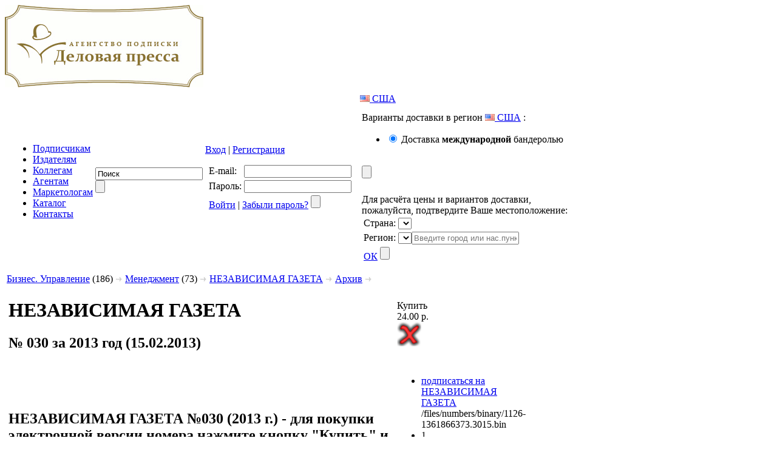

--- FILE ---
content_type: text/html; charset=UTF-8
request_url: https://delpress.ru/%D0%B3%D0%B0%D0%B7%D0%B5%D1%82%D0%B0/%D0%9D%D0%B5%D0%B7%D0%B0%D0%B2%D0%B8%D1%81%D0%B8%D0%BC%D0%B0%D1%8F_%D0%B3%D0%B0%D0%B7%D0%B5%D1%82%D0%B0/%D0%B0%D1%80%D1%85%D0%B8%D0%B2/2013/1133
body_size: 24226
content:
<!DOCTYPE html PUBLIC "-//W3C//DTD XHTML 1.0 Strict//EN" "http://www.w3.org/TR/xhtml1/DTD/xhtml1-strict.dtd">
<html xmlns="http://www.w3.org/1999/xhtml">
<head>
	<meta http-equiv="Content-Type" content="text/html; charset=UTF-8" />
	<link rel="stylesheet" type="text/css" href="/join/862aefe21733b732df8fc05f68d02e47.css?v=1756705563" />
	<script type="text/javascript" src="/join/bc956b0eee0f46dc185bd0b1423ad810.js?v=1756705563"></script>
	<title>НЕЗАВИСИМАЯ ГАЗЕТА №030 за 2013 год - онлайн-версия газеты, купить и скачать электронную версию НЕЗАВИСИМАЯ ГАЗЕТА. Агентство подписки &quot;Деловая пресса&quot;</title>
	<meta name="description" content="Онлайн версия НЕЗАВИСИМАЯ ГАЗЕТА - №030 от 2013 года. Купить и скачать за 24 рубля"></meta>
	<meta name="keywords" content="независимая газета 030, независимая газета 030 2013, независимая газета 030 2013 онлайн"></meta>
	<meta name="yandex-verification" content="aefdb0cc1bf2ac92" />
	<meta name="google-site-verification" content="94vpc4FBV0bDv8T6MpP8BA8LHWY7T5Grvhb3UyHjD_0" />
	<meta name="geo.placename" content="Россия,125124, ул.Правды, д.17/19" />
	<meta name="geo.position" content="55.806469, 37.587470" />
	<meta name="geo.region" content="RU-Московская область" />
	<meta name="ICBM" content="55.806469, 37.587470" />
	<link href="//dadata.ru/static/css/lib/suggestions-4.10.css" type="text/css" rel="stylesheet" />
    <link rel="stylesheet" type="text/css" href="/zine/css/flowpaper.css" />
<!-- Yandex.Metrika counter -->
<script type="text/javascript" >
   (function(m,e,t,r,i,k,a){m[i]=m[i]||function(){(m[i].a=m[i].a||[]).push(arguments)};
   m[i].l=1*new Date();k=e.createElement(t),a=e.getElementsByTagName(t)[0],k.async=1,k.src=r,a.parentNode.insertBefore(k,a)})
   (window, document, "script", "https://mc.yandex.ru/metrika/tag.js", "ym");

   ym(81643537, "init", {
        clickmap:true,
        trackLinks:true,
        accurateTrackBounce:true,
        webvisor:true
   });
</script>
</head>
	<body>
		<div class="catalogLogoContainer">
			<a href="https://delpress.ru">
				<img src="/i/logo.gif" alt="Подписка на журналы" title="Подписка на журналы" />
			</a>
		</div>
		<table>
			<tr>
				<td colspan="2">
<table class="topMenu">
	<tr>
		<td class="itemsContainer">
	<ul>
		<li>
			<a href="/information-for-subscribers.html">
				Подписчикам			</a>
		</li>
		<li>
			<a href="/for-publishers.html">
				Издателям			</a>
		</li>
		<li>
			<a href="/colleagues.html">
				Коллегам			</a>
		</li>
		<li>
			<a href="/agents.html">
				Агентам			</a>
		</li>
		<li>
			<a href="/marketers.html">
				Маркетологам			</a>
		</li>
		<li>
			<a href="/catalog/profession/1.html">
				Каталог			</a>
		</li>
		<li>
			<a href="/contacts.html">
				Контакты			</a>
		</li>
	</ul>
		</td>
		<td class="topSearchContainer">
			<form action="/search.html" method="get">
				<div class="beforeTextInput"></div>
				<div class="textInput"><input id="topSearchInput" type="text" name="text" value="Поиск" /></div>
				<div class="submit"><input type="submit" value="" /></div>
			</form>
		</td>
		<td class="topLoginContainer">
			<div class="memberActions">
				<a href="#" id="loginLink">Вход</a>
				| <a href="/member/registration">Регистрация</a>
			</div>

			<div id="popupLogin" class="whitePopup withoutArrow hidden">
				<table class="top">
					<tr>
						<td class="left pngImage"></td>
						<td class="center">
							<div class="outer"><div></div></div>
						</td>
						<td class="right"><div class="pngImage"></div></td>
					</tr>
				</table>
				<table class="center">
					<tr class="first">
						<td class="center"><div></div></td>
						<td><div></div></td>
					</tr>
					<tr>
						<td class="center">
							<div class="outer">
								<div class="content">
									<form id="popupLoginForm" action="/member/auth" method="post">
										<div>
											<input type="hidden" name="memberAuthAction" value="login" />
											<table class="formTable">
												<tr>
													<td class="title">E-mail:</td>
													<td class="value"><input type="text" name="login" value="" /></td>
												</tr>
												<tr>
													<td class="title">Пароль:</td>
													<td class="value"><input type="password" name="password" value="" /></td>
												</tr>
												<tr>
													<td colspan="2" class="formAction">
														<a href="#" id="loginActionLink">Войти</a>
														| <a href="/member/unlogined?memberMaintenanceAction=restorePassword">Забыли пароль?</a>
														<input id="submitPopupLoginForm" type="submit" value="" />
													</td>
												</tr>
											</table>
										</div>
									</form>
								</div>
							</div>
						</td>
						<td class="right pngImage"><div></div></td>
					</tr>
				</table>
				<table class="bottom">
					<tr>
						<td class="left pngImage"></td>
						<td class="center pngImage">
							<div class="outer">
								<div class="inner">
									<div class="content"></div>
								</div>
							</div>
						</td>
						<td class="right pngImage"></td>
					</tr>
				</table>
			</div>
        </td>
        <td class="topLocationContainer">
            <div class="memberActions">
                <a href="#" id="locationLink" class = "locationLink"><img src="/i/flags/us.png" title="США alt="США"></img>&nbsp;США</a>
            </div>

            <div id="popupDelivery" class="whitePopup withoutArrow hidden">
                <table class="top">
                    <tr>
                        <td class="left pngImage"></td>
                        <td class="center">
                            <div class="outer"><div></div></div>
                        </td>
                        <td class="right"><div class="pngImage"></div></td>
                    </tr>
                </table>
                <table class="center">
                    <tr class="first">
                        <td class="center"><div></div></td>
                        <td><div></div></td>
                    </tr>
                    <tr>
                        <td class="center">
                            <div class="outer">
                                <div class="content">
                                    <form id="popupDeliveryForm" action="#" method="post">
                                        <input type="hidden" id="prevDeliveryId" name="prevDeliveryId" value="5" />
                                        <div class="deliveryType">
                                            Варианты доставки в регион <a href="#" class = "locationLink"><img src="/i/flags/us.png" title="США alt="США"></img>&nbsp;США</a> :<br>
                                            <ul class="deliveryListSmall"><li><input name="priceType" value="5" type="radio" class="deliveryItemOption" id="deliveryItem5" checked="checked" /> <label for="deliveryItem5">Доставка <b>международной</b> бандеролью</label></li>
</ul><br>
                                            <input id="submitPopupDeliveryForm" type="submit" value="" />
                                        </div>
                                    </form>
                                </div>
                            </div>
                        </td>
                        <td class="right pngImage"><div></div></td>
                    </tr>
                </table>
                <table class="bottom">
                    <tr>
                        <td class="left pngImage"></td>
                        <td class="center pngImage">
                            <div class="outer">
                                <div class="inner">
                                    <div class="content"></div>
                                </div>
                            </div>
                        </td>
                        <td class="right pngImage"></td>
                    </tr>
                </table>
            </div>

            <div id="popupLocation" class="whitePopup hidden">
                <table class="top">
                    <tr>
                        <td class="left pngImage"></td>
                        <td class="center">
                            <div class="outer"><div></div></div>
                        </td>
                        <td class="right"><div class="pngImage"></div></td>
                    </tr>
                </table>
                <table class="center">
                    <tr class="first">
                        <td class="center"><div></div></td>
                        <td><div></div></td>
                    </tr>
                    <tr>
                        <td class="center">
                            <div class="outer">
                                <div class="content">
                                    <form id="popupLocationForm" action="#" method="post">
										Для расчёта цены и вариантов доставки,<br>
										пожалуйста, подтвердите Ваше местоположение:<br>
                                        <input type="hidden" id="prevCountryId" name="prevCountryId" value="6252001" />
                                        <input type="hidden" id="prevAreaId" name="prevAreaId" value="6254926" />
                                        <div>
                                            <table class="formTable">
                                                <tr>
                                                    <td class="title">Страна:</td>
                                                    <td class="value"><select name="geoCountry" id="geoCountry" value="" /></td>
                                                </tr>
                                                <tr>
                                                    <td class="title" id="geoAreaName">Регион:</td>
                                                    <td class="value">
														<select class="hidden" name="geoArea" id="geoArea" value="" />
														<input class="hidden" type="text" id="geoBox" name="geoBox" class="textInput" value="" placeholder="Введите город или нас.пункт" />
													</td>
                                                </tr>
                                                <tr>
                                                    <td colspan="2" class="formAction">
                                                        <a href="#" id="locationActionLink">ОК</a>
                                                        <input id="submitPopupLocationForm" type="submit" value="" />
                                                    </td>
                                                </tr>
                                            </table>
                                        </div>
                                    </form>
                                </div>
                            </div>
                        </td>
                        <td class="right pngImage"><div></div></td>
                    </tr>
                </table>
                <table class="bottom">
                    <tr>
                        <td class="left pngImage"></td>
                        <td class="center pngImage">
                            <div class="outer">
                                <div class="inner">
                                    <div class="content"></div>
                                </div>
                            </div>
                        </td>
                        <td class="right pngImage"></td>
                    </tr>
                </table>
            </div>


        </td>
	</tr>
</table>
				</td>
			</tr>
			<tr>
				<td>
<div id="catalogItemNumberContainer">
	<div id="catalogNumber">
		<div class="breadCrumb">
		<a href="/catalog/business/1.html">Бизнес. Управление</a> (186) <img src="/i/rarr.gif" alt="&gt;" />
		<a href="/catalog/business/menedzhment/1.html">Менеджмент</a> (73)
		<img src="/i/rarr.gif" alt="&gt;" />
	<a href="/%D0%B3%D0%B0%D0%B7%D0%B5%D1%82%D0%B0/%D0%9D%D0%B5%D0%B7%D0%B0%D0%B2%D0%B8%D1%81%D0%B8%D0%BC%D0%B0%D1%8F_%D0%B3%D0%B0%D0%B7%D0%B5%D1%82%D0%B0">НЕЗАВИСИМАЯ ГАЗЕТА</a> <img src="/i/rarr.gif" alt="&gt;" />
			<a href="/%D0%B3%D0%B0%D0%B7%D0%B5%D1%82%D0%B0/%D0%9D%D0%B5%D0%B7%D0%B0%D0%B2%D0%B8%D1%81%D0%B8%D0%BC%D0%B0%D1%8F_%D0%B3%D0%B0%D0%B7%D0%B5%D1%82%D0%B0/%D0%B0%D1%80%D1%85%D0%B8%D0%B2">Архив</a> <img src="/i/rarr.gif" alt="&gt;" />
		</div>
		<table>
			<tr>
				<td>
					<h1 class="title">НЕЗАВИСИМАЯ ГАЗЕТА</h1>
					<h2 class="subTitle">№ 030 за 2013 год (15.02.2013)</h2>
				</td>
				<td class="buyNumberButton">
					<div class="buyOnceElectronicNumber" id="buyOnceElectronicNumber_1133">
						<div>Купить <br />24.00 р.</div>
					</div>
<div id="numberPreviewClose" class="hidden"><img src="/i/close.png" alt="Закрыть" title="Закрыть" class="hidden" /></div>
<div id="numberPreview" class="hidden"><div id="numberPreviewContainer" class="hidden"></div><div id="numberPreviewFlippingBookContainer" class="hidden"></div></div>
				</td>
			</tr>
			<tr>
				<td>
					<h2 class="subTitle">
						НЕЗАВИСИМАЯ ГАЗЕТА №030 (2013 г.) -
						для покупки электронной версии номера нажмите кнопку "Купить" и выберите способ оплаты.
					</h2>
				</td>
				<td class="subscribeToParent">
					<ul>
						<li><a href="/%D0%B3%D0%B0%D0%B7%D0%B5%D1%82%D0%B0/%D0%9D%D0%B5%D0%B7%D0%B0%D0%B2%D0%B8%D1%81%D0%B8%D0%BC%D0%B0%D1%8F_%D0%B3%D0%B0%D0%B7%D0%B5%D1%82%D0%B0">подписаться на НЕЗАВИСИМАЯ ГАЗЕТА</a></li>
        <div id="numberFileDemobin_1126" class="hidden">/files/numbers/binary/1126-1361866373.3015.bin</div>
						<li>
							<div class="hidden" id="electronicNumberDemoPageLimit_1126">1</div>
							<a href="#" class="electronicNumberDemo" id="electronicNumberDemo_1126">полистать первые 1 стр. (демо)</a>
						</li>
						<li>
							<a href="/%D0%B3%D0%B0%D0%B7%D0%B5%D1%82%D0%B0/%D0%9D%D0%B5%D0%B7%D0%B0%D0%B2%D0%B8%D1%81%D0%B8%D0%BC%D0%B0%D1%8F_%D0%B3%D0%B0%D0%B7%D0%B5%D1%82%D0%B0/%D1%81%D0%B2%D0%B5%D0%B6%D0%B8%D0%B9+%D0%BD%D0%BE%D0%BC%D0%B5%D1%80">
								свежий номер НЕЗАВИСИМАЯ ГАЗЕТА							</a>
						</li>
					</ul>
				</td>
			</tr>
		</table>
<div class="likeButtons">
	<div class="buttonContainer googleRecommend">
		<g:plusone size="small" href="https://delpress.ru/items/05993dp.html"></g:plusone>
	</div>
	<div class="buttonContainer">
		<fb:like href="https://delpress.ru/items/05993dp.html" send="false" show_faces="false" layout="button_count" action="recommend" font=""></fb:like>
	</div>
	<div class="clear"></div>
</div>		<div class="beforeNumbers">Некоторые номера НЕЗАВИСИМАЯ ГАЗЕТА вышедшие до №030 за 2013 год (от 15 февраля 2013 года), которые могут быть вам интересны:</div>
<table class="numbersTable">
	<tr>
		<td class="number">
			<a href="/%D0%B3%D0%B0%D0%B7%D0%B5%D1%82%D0%B0/%D0%9D%D0%B5%D0%B7%D0%B0%D0%B2%D0%B8%D1%81%D0%B8%D0%BC%D0%B0%D1%8F_%D0%B3%D0%B0%D0%B7%D0%B5%D1%82%D0%B0/%D0%B0%D1%80%D1%85%D0%B8%D0%B2/2013/1132">
				<img src="/i/catalog/numbers/small/1132.jpg" /><br />
				№028/2013			</a>
		</td>
		<td class="number">
			<a href="/%D0%B3%D0%B0%D0%B7%D0%B5%D1%82%D0%B0/%D0%9D%D0%B5%D0%B7%D0%B0%D0%B2%D0%B8%D1%81%D0%B8%D0%BC%D0%B0%D1%8F_%D0%B3%D0%B0%D0%B7%D0%B5%D1%82%D0%B0/%D0%B0%D1%80%D1%85%D0%B8%D0%B2/2013/1131">
				<img src="/i/catalog/numbers/small/1131.jpg" /><br />
				№027/2013			</a>
		</td>
		<td class="number">
			<a href="/%D0%B3%D0%B0%D0%B7%D0%B5%D1%82%D0%B0/%D0%9D%D0%B5%D0%B7%D0%B0%D0%B2%D0%B8%D1%81%D0%B8%D0%BC%D0%B0%D1%8F_%D0%B3%D0%B0%D0%B7%D0%B5%D1%82%D0%B0/%D0%B0%D1%80%D1%85%D0%B8%D0%B2/2013/1130">
				<img src="/i/catalog/numbers/small/1130.jpg" /><br />
				№026/2013			</a>
		</td>
		<td class="number">
			<a href="/%D0%B3%D0%B0%D0%B7%D0%B5%D1%82%D0%B0/%D0%9D%D0%B5%D0%B7%D0%B0%D0%B2%D0%B8%D1%81%D0%B8%D0%BC%D0%B0%D1%8F_%D0%B3%D0%B0%D0%B7%D0%B5%D1%82%D0%B0/%D0%B0%D1%80%D1%85%D0%B8%D0%B2/2013/1129">
				<img src="/i/catalog/numbers/small/1129.jpg" /><br />
				№025/2013			</a>
		</td>
	</tr>
</table>
		<div class="afterNumbers">Некоторые номера НЕЗАВИСИМАЯ ГАЗЕТА вышедшие после №030 за 2013 год (от 15 февраля 2013 года), которые могут быть вам интересны:</div>
<table class="numbersTable">
	<tr>
		<td class="number">
			<a href="/%D0%B3%D0%B0%D0%B7%D0%B5%D1%82%D0%B0/%D0%9D%D0%B5%D0%B7%D0%B0%D0%B2%D0%B8%D1%81%D0%B8%D0%BC%D0%B0%D1%8F_%D0%B3%D0%B0%D0%B7%D0%B5%D1%82%D0%B0/%D0%B0%D1%80%D1%85%D0%B8%D0%B2/2013/1134">
				<img src="/i/catalog/numbers/small/1134.jpg" /><br />
				№031/2013			</a>
		</td>
		<td class="number">
			<a href="/%D0%B3%D0%B0%D0%B7%D0%B5%D1%82%D0%B0/%D0%9D%D0%B5%D0%B7%D0%B0%D0%B2%D0%B8%D1%81%D0%B8%D0%BC%D0%B0%D1%8F_%D0%B3%D0%B0%D0%B7%D0%B5%D1%82%D0%B0/%D0%B0%D1%80%D1%85%D0%B8%D0%B2/2013/1135">
				<img src="/i/catalog/numbers/small/1135.jpg" /><br />
				№032/2013			</a>
		</td>
		<td class="number">
			<a href="/%D0%B3%D0%B0%D0%B7%D0%B5%D1%82%D0%B0/%D0%9D%D0%B5%D0%B7%D0%B0%D0%B2%D0%B8%D1%81%D0%B8%D0%BC%D0%B0%D1%8F_%D0%B3%D0%B0%D0%B7%D0%B5%D1%82%D0%B0/%D0%B0%D1%80%D1%85%D0%B8%D0%B2/2013/1136">
				<img src="/i/catalog/numbers/small/1136.jpg" /><br />
				№033/2013			</a>
		</td>
		<td class="number">
			<a href="/%D0%B3%D0%B0%D0%B7%D0%B5%D1%82%D0%B0/%D0%9D%D0%B5%D0%B7%D0%B0%D0%B2%D0%B8%D1%81%D0%B8%D0%BC%D0%B0%D1%8F_%D0%B3%D0%B0%D0%B7%D0%B5%D1%82%D0%B0/%D0%B0%D1%80%D1%85%D0%B8%D0%B2/2013/1137">
				<img src="/i/catalog/numbers/small/1137.jpg" /><br />
				№034/2013			</a>
		</td>
	</tr>
</table>
	</div>
</div><div class="itemImage">
	<div class="innerItemImage">
		<img id="numberImage_1133" src="/i/catalog/numbers/big/1133.jpg" alt="№030/2013 №030 за 2013 год - онлайн-версия газеты, купить и скачать электронную версию НЕЗАВИСИМАЯ ГАЗЕТА. Агентство подписки &quot;Деловая пресса&quot;" title="№030/2013 №030 за 2013 год - онлайн-версия газеты, купить и скачать электронную версию НЕЗАВИСИМАЯ ГАЗЕТА. Агентство подписки &quot;Деловая пресса&quot;" />
		</a>
	</div>
</div>
<div class="clearLeft"></div><div class="similarItems">
	<div class="innerSimilarItems">
		<h3>Обратите внимание</h3>
		<div class="attention">на издания, похожие на НЕЗАВИСИМАЯ ГАЗЕТА</div>
		<a href="/%D0%B3%D0%B0%D0%B7%D0%B5%D1%82%D0%B0/%D0%9A%D0%BE%D0%BC%D0%BC%D0%B5%D1%80%D1%81%D0%B0%D0%BD%D1%82%D1%8A_%D0%BF%D0%BE%D0%BD%D0%B5%D0%B4%D0%B5%D0%BB%D1%8C%D0%BD%D0%B8%D0%BA-%D0%BF%D1%8F%D1%82%D0%BD%D0%B8%D1%86%D0%B0_%D0%A0%D0%BE%D1%81%D1%81%D0%B8%D1%8F">Газета Коммерсантъ (понедельник-пятница) (Россия)</a><br />
		<a href="/%D0%B3%D0%B0%D0%B7%D0%B5%D1%82%D0%B0/%D0%9A%D0%BE%D0%BC%D0%BC%D0%B5%D1%80%D1%81%D0%B0%D0%BD%D1%82%D1%8A_%D0%BF%D0%BE%D0%BD%D0%B5%D0%B4%D0%B5%D0%BB%D1%8C%D0%BD%D0%B8%D0%BA-%D0%BF%D1%8F%D1%82%D0%BD%D0%B8%D1%86%D0%B0_%D0%A0%D0%BE%D1%81%D1%81%D0%B8%D1%8F"><img src="/i/catalog/items/small/11364DP.jpg" alt="Газета Коммерсантъ (понедельник-пятница) (Россия)" title="Газета Коммерсантъ (понедельник-пятница) (Россия)" /></a><br />
		<hr />
		<a href="/%D0%B3%D0%B0%D0%B7%D0%B5%D1%82%D0%B0/%D0%A1%D0%9E%D0%92%D0%95%D0%A2%D0%A1%D0%9A%D0%98%D0%99_%D0%A1%D0%9F%D0%9E%D0%A0%D0%A2_-_%D0%95%D0%96%D0%95%D0%94%D0%9D%D0%95%D0%92%D0%9D%D0%90%D0%AF_%D0%93%D0%90%D0%97%D0%95%D0%A2%D0%90">Советский Спорт - Ежедневная газета (Россия)</a><br />
		<a href="/%D0%B3%D0%B0%D0%B7%D0%B5%D1%82%D0%B0/%D0%A1%D0%9E%D0%92%D0%95%D0%A2%D0%A1%D0%9A%D0%98%D0%99_%D0%A1%D0%9F%D0%9E%D0%A0%D0%A2_-_%D0%95%D0%96%D0%95%D0%94%D0%9D%D0%95%D0%92%D0%9D%D0%90%D0%AF_%D0%93%D0%90%D0%97%D0%95%D0%A2%D0%90"><img src="/i/catalog/items/small/08072DP.jpg" alt="Советский Спорт - Ежедневная газета (Россия)" title="Советский Спорт - Ежедневная газета (Россия)" /></a><br />
		<hr />
		<a href="/%D0%B3%D0%B0%D0%B7%D0%B5%D1%82%D0%B0/%D0%98%D0%B7%D0%B2%D0%B5%D1%81%D1%82%D0%B8%D1%8F">Газета ИЗВЕСТИЯ</a><br />
		<a href="/%D0%B3%D0%B0%D0%B7%D0%B5%D1%82%D0%B0/%D0%98%D0%B7%D0%B2%D0%B5%D1%81%D1%82%D0%B8%D1%8F"><img src="/i/catalog/items/small/03972DP.jpg" alt="Газета ИЗВЕСТИЯ" title="Газета ИЗВЕСТИЯ" /></a><br />
		<hr />
		<a href="/%D0%B3%D0%B0%D0%B7%D0%B5%D1%82%D0%B0/%D0%A2%D0%B0%D1%82%D0%B0%D1%80%D1%81%D0%BA%D0%B8%D0%B9_%D0%BC%D0%B8%D1%80">Газета Татарский мир (Россия)</a><br />
		<img src="/i/catalog/noimage.small.png" alt="Изображение отсутствует" title="Изображение отсутствует" /><br />
		<hr />
		<a href="/%D0%B3%D0%B0%D0%B7%D0%B5%D1%82%D0%B0/%D0%90%D1%80%D0%B3%D1%83%D0%BC%D0%B5%D0%BD%D1%82%D1%8B_%D0%B8_%D1%84%D0%B0%D0%BA%D1%82%D1%8B">Газета АРГУМЕНТЫ И ФАКТЫ</a><br />
		<a href="/%D0%B3%D0%B0%D0%B7%D0%B5%D1%82%D0%B0/%D0%90%D1%80%D0%B3%D1%83%D0%BC%D0%B5%D0%BD%D1%82%D1%8B_%D0%B8_%D1%84%D0%B0%D0%BA%D1%82%D1%8B"><img src="/i/catalog/items/small/01247DP.jpg" alt="Газета АРГУМЕНТЫ И ФАКТЫ" title="Газета АРГУМЕНТЫ И ФАКТЫ" /></a><br />
		<hr />
		<a href="/%D0%B3%D0%B0%D0%B7%D0%B5%D1%82%D0%B0/%D0%9B%D0%B8%D1%82%D0%B5%D1%80%D0%B0%D1%82%D1%83%D1%80%D0%BD%D0%B0%D1%8F_%D0%B3%D0%B0%D0%B7%D0%B5%D1%82%D0%B0">Литературная газета (Россия)</a><br />
		<a href="/%D0%B3%D0%B0%D0%B7%D0%B5%D1%82%D0%B0/%D0%9B%D0%B8%D1%82%D0%B5%D1%80%D0%B0%D1%82%D1%83%D1%80%D0%BD%D0%B0%D1%8F_%D0%B3%D0%B0%D0%B7%D0%B5%D1%82%D0%B0"><img src="/i/catalog/items/small/05013DP.jpg" alt="Литературная газета (Россия)" title="Литературная газета (Россия)" /></a><br />
		<hr />
	</div>
</div>
				</td>
				<td class="cartContainer withAddress" align="center">
					<div class="address">
                        Тел/факс: +7(499)391-5736					</div>
					<div class="catalogLine">
						<div class="start"></div>
						<div class="end"></div>
						<div class="clear"></div>
					</div>
<noindex>
<div id="flyCart" class="hidden"><strong>Ваш заказ:</strong> <a href="#yourOrder" id="yourCartItemsCount">0 изданий</a> на сумму <strong><span id="yourCartTotal">0.00</span>р.</strong></div>
<div class="cartTitle noCartItems" id="cartTitle"><a name="yourOrder">Ваш заказ</a></div>
<div id="noCartItems">Издания отсутствуют</div>
<div class="hidden" id="haveCartItems">
	<div class="cartItems" id="cartItems"></div>
	<div class="catalogLine">
		<div class="start"></div>
		<div class="end"></div>
		<div class="clear"></div>
	</div>
	<div id="discountContainer" class="hidden">Ваша скидка <span></span></div>
	<div class="cartTotal">
		Всего: <span id="cartTotal">0.00</span><strong>р.</strong>
		<form action="/catalog/order.html"><div><input type="submit" value="Оформить заказ" id="doOrder"/></div></form>
	</div>
</div>
<div class="itemOrder whitePopup hidden" id="itemOrderContainer">
	<table class="top">
		<tr>
			<td class="left pngImage"><div></div></td>
			<td class="center">
				<div class="outer"><div></div></div>
			</td>
			<td class="right"><div class="pngImage"></div></td>
		</tr>
	</table>
	<table class="center">
		<tr class="first">
			<td class="center"><div></div></td>
			<td><div></div></td>
		</tr>
		<tr>
			<td class="center">
				<div class="outer">
					<div class="content">
						<div class="title">Выберите месяцы</div>
						<div class="choose">
							<div>
								<div class="year">2025 г.:</div>
								<div id="id:itemOrderMonth-year:2025-month:1" class="month">
									<div class="corner"><div></div></div>
									<div class="number"><a href="#" title="январь">1</a><span>1</span></div>
									<div class="corner"><div></div></div>
								</div>
								<div id="id:itemOrderMonth-year:2025-month:2" class="month">
									<div class="corner"><div></div></div>
									<div class="number"><a href="#" title="февраль">2</a><span>2</span></div>
									<div class="corner"><div></div></div>
								</div>
								<div id="id:itemOrderMonth-year:2025-month:3" class="month">
									<div class="corner"><div></div></div>
									<div class="number"><a href="#" title="март">3</a><span>3</span></div>
									<div class="corner"><div></div></div>
								</div>
								<div id="id:itemOrderMonth-year:2025-month:4" class="month">
									<div class="corner"><div></div></div>
									<div class="number"><a href="#" title="апрель">4</a><span>4</span></div>
									<div class="corner"><div></div></div>
								</div>
								<div id="id:itemOrderMonth-year:2025-month:5" class="month">
									<div class="corner"><div></div></div>
									<div class="number"><a href="#" title="май">5</a><span>5</span></div>
									<div class="corner"><div></div></div>
								</div>
								<div id="id:itemOrderMonth-year:2025-month:6" class="month">
									<div class="corner"><div></div></div>
									<div class="number"><a href="#" title="июнь">6</a><span>6</span></div>
									<div class="corner"><div></div></div>
								</div>
								<div id="id:itemOrderMonth-year:2025-month:7" class="month">
									<div class="corner"><div></div></div>
									<div class="number"><a href="#" title="июль">7</a><span>7</span></div>
									<div class="corner"><div></div></div>
								</div>
								<div id="id:itemOrderMonth-year:2025-month:8" class="month">
									<div class="corner"><div></div></div>
									<div class="number"><a href="#" title="август">8</a><span>8</span></div>
									<div class="corner"><div></div></div>
								</div>
								<div id="id:itemOrderMonth-year:2025-month:9" class="month">
									<div class="corner"><div></div></div>
									<div class="number"><a href="#" title="сентябрь">9</a><span>9</span></div>
									<div class="corner"><div></div></div>
								</div>
								<div id="id:itemOrderMonth-year:2025-month:10" class="month">
									<div class="corner"><div></div></div>
									<div class="number"><a href="#" title="октябрь">10</a><span>10</span></div>
									<div class="corner"><div></div></div>
								</div>
								<div id="id:itemOrderMonth-year:2025-month:11" class="month">
									<div class="corner"><div></div></div>
									<div class="number"><a href="#" title="ноябрь">11</a><span>11</span></div>
									<div class="corner"><div></div></div>
								</div>
								<div id="id:itemOrderMonth-year:2025-month:12" class="month">
									<div class="corner"><div></div></div>
									<div class="number"><a href="#" title="декабрь">12</a><span>12</span></div>
									<div class="corner"><div></div></div>
								</div>
							</div>
							<div class="nextYear clear"></div>
							<div>
								<div class="year">2026 г.:</div>
								<div id="id:itemOrderMonth-year:2026-month:1" class="month">
									<div class="corner"><div></div></div>
									<div class="number"><a href="#" title="январь">1</a><span>1</span></div>
									<div class="corner"><div></div></div>
								</div>
								<div id="id:itemOrderMonth-year:2026-month:2" class="month">
									<div class="corner"><div></div></div>
									<div class="number"><a href="#" title="февраль">2</a><span>2</span></div>
									<div class="corner"><div></div></div>
								</div>
								<div id="id:itemOrderMonth-year:2026-month:3" class="month">
									<div class="corner"><div></div></div>
									<div class="number"><a href="#" title="март">3</a><span>3</span></div>
									<div class="corner"><div></div></div>
								</div>
								<div id="id:itemOrderMonth-year:2026-month:4" class="month">
									<div class="corner"><div></div></div>
									<div class="number"><a href="#" title="апрель">4</a><span>4</span></div>
									<div class="corner"><div></div></div>
								</div>
								<div id="id:itemOrderMonth-year:2026-month:5" class="month">
									<div class="corner"><div></div></div>
									<div class="number"><a href="#" title="май">5</a><span>5</span></div>
									<div class="corner"><div></div></div>
								</div>
								<div id="id:itemOrderMonth-year:2026-month:6" class="month">
									<div class="corner"><div></div></div>
									<div class="number"><a href="#" title="июнь">6</a><span>6</span></div>
									<div class="corner"><div></div></div>
								</div>
								<div id="id:itemOrderMonth-year:2026-month:7" class="month">
									<div class="corner"><div></div></div>
									<div class="number"><a href="#" title="июль">7</a><span>7</span></div>
									<div class="corner"><div></div></div>
								</div>
								<div id="id:itemOrderMonth-year:2026-month:8" class="month">
									<div class="corner"><div></div></div>
									<div class="number"><a href="#" title="август">8</a><span>8</span></div>
									<div class="corner"><div></div></div>
								</div>
								<div id="id:itemOrderMonth-year:2026-month:9" class="month">
									<div class="corner"><div></div></div>
									<div class="number"><a href="#" title="сентябрь">9</a><span>9</span></div>
									<div class="corner"><div></div></div>
								</div>
								<div id="id:itemOrderMonth-year:2026-month:10" class="month">
									<div class="corner"><div></div></div>
									<div class="number"><a href="#" title="октябрь">10</a><span>10</span></div>
									<div class="corner"><div></div></div>
								</div>
								<div id="id:itemOrderMonth-year:2026-month:11" class="month">
									<div class="corner"><div></div></div>
									<div class="number"><a href="#" title="ноябрь">11</a><span>11</span></div>
									<div class="corner"><div></div></div>
								</div>
								<div id="id:itemOrderMonth-year:2026-month:12" class="month">
									<div class="corner"><div></div></div>
									<div class="number"><a href="#" title="декабрь">12</a><span>12</span></div>
									<div class="corner"><div></div></div>
								</div>
							</div>
							<div class="nextYear clear"></div>
							<div class="clear"></div>
							Количество: <input type="text" class="itemOrderCount" id="itemOrderCount" />
							<div id="itemOrderPrice"></div>
							<div class="hidden" id="itemOrderUnfinishedSelectPrice">
								Чтобы посмотреть цену, выберите месяц окончания подписки
							</div>
							<div id="itemOrderNotify"></div>
						</div>
					</div>
					<div class="cancel"><input type="button" value="Отменить" /></div>
					<div class="apply"><input type="button" value="Применить" /></div>
					<div class="clear"></div>
				</div>
			</td>
			<td class="right pngImage"><div></div></td>
		</tr>
	</table>
	<table class="bottom">
		<tr>
			<td class="left pngImage"></td>
			<td class="center pngImage">
				<div class="outer">
					<div class="inner">
						<div class="content"></div>
					</div>
				</div>
			</td>
			<td class="right pngImage"></td>
		</tr>
	</table>
</div><div class="itemOrder whitePopup hidden" id="itemOrderThroughSubscribeContainer">
	<table class="top">
		<tr>
			<td class="left pngImage"><div></div></td>
			<td class="center">
				<div class="outer"><div></div></div>
			</td>
			<td class="right"><div class="pngImage"></div></td>
		</tr>
	</table>
	<table class="center">
		<tr class="first">
			<td class="center"><div></div></td>
			<td><div></div></td>
		</tr>
		<tr>
			<td class="center">
				<div class="outer">
					<div class="content">
						<div class="title">
							Оформить подписку с
							<select name="startDateWithoutDay" class="hidden" id="itemOrderThroughSubscribeStartDateWithoutDay">
								<option value="01.02.2026">Февраля, 2026</option>
								<option value="01.03.2026">Марта, 2026</option>
								<option value="01.04.2026">Апреля, 2026</option>
								<option value="01.05.2026">Мая, 2026</option>
								<option value="01.06.2026">Июня, 2026</option>
								<option value="01.07.2026">Июля, 2026</option>
							</select>
						</div>
						<input class="hidden" type="text" name="startDate" id="itemOrderThroughSubscribeStartDate" />
						<div class="calendar-box nonHide nonPopup" id="itemOrderThroughSubscribeStartDateCalendar"></div>
						<div class="promo">
							<p>Вы заказываете подписку по акции.</p>
							<p>Участие в акции подразумевает подписку <span class="period"></span>
							и не предполагает изменение периода подписки.</p>
							<p>Чтобы изменить период подписки удалите издание
							из заказа и добавьте его на удобный Вам период
							без указания промокода.</p>
						</div>
						<div class="prices">
							<table>
								<tr id="itemOrderThroughSubscribePeriod_1_row">
									<td><input type="radio" id="itemOrderThroughSubscribePeriod_1" name="period" value="1" /></td>
									<td class="devider"><input type="hidden" id="itemOrderThroughSubscribePeriod_1_monthCount" value="12" /></td>
									<td><label id="itemOrderThroughSubscribePeriod_1_label" for="itemOrderThroughSubscribePeriod_1">на год</label></td>
									<td class="devider"></td>
									<td><label for="itemOrderThroughSubscribePeriod_1">-</label></td>
									<td class="price"><label id="itemOrderThroughSubscribePeriod_1_price" for="itemOrderThroughSubscribePeriod_1">price</label></td>
									<td class="currency"><label for="itemOrderThroughSubscribePeriod_1">р.</label></td>
								</tr>
								<tr id="itemOrderThroughSubscribePeriod_2_row">
									<td><input type="radio" id="itemOrderThroughSubscribePeriod_2" name="period" value="2" /></td>
									<td class="devider"><input type="hidden" id="itemOrderThroughSubscribePeriod_2_monthCount" value="6" /></td>
									<td><label id="itemOrderThroughSubscribePeriod_2_label" for="itemOrderThroughSubscribePeriod_2">на полгода</label></td>
									<td class="devider"></td>
									<td><label for="itemOrderThroughSubscribePeriod_2">-</label></td>
									<td class="price"><label id="itemOrderThroughSubscribePeriod_2_price" for="itemOrderThroughSubscribePeriod_2">price</label></td>
									<td class="currency"><label for="itemOrderThroughSubscribePeriod_2">р.</label></td>
								</tr>
								<tr id="itemOrderThroughSubscribePeriod_3_row">
									<td><input type="radio" id="itemOrderThroughSubscribePeriod_3" name="period" value="3" /></td>
									<td class="devider"><input type="hidden" id="itemOrderThroughSubscribePeriod_3_monthCount" value="1" /></td>
									<td><label id="itemOrderThroughSubscribePeriod_3_label" for="itemOrderThroughSubscribePeriod_3">на месяц</label></td>
									<td class="devider"></td>
									<td><label for="itemOrderThroughSubscribePeriod_3">-</label></td>
									<td class="price"><label id="itemOrderThroughSubscribePeriod_3_price" for="itemOrderThroughSubscribePeriod_3">price</label></td>
									<td class="currency"><label for="itemOrderThroughSubscribePeriod_3">р.</label></td>
								</tr>
							</table>
						</div>
					</div>
					<div class="couponContainer">
						Купон: <input type="text" name="couponCode" id="throughSubscribeCouponCode" />
						<div class="wrongCode" class="hidden">Вы ввели неправильный код</div>
						<div class="usedCoupon" class="hidden">Данный купон уже использован</div>
					</div>
					<div class="cancel"><input type="button" value="Отменить" /></div>
					<div class="apply"><input type="button" value="Применить" /></div>
					<div class="clear"></div>
				</div>
			</td>
			<td class="right pngImage"><div></div></td>
		</tr>
	</table>
	<table class="bottom">
		<tr>
			<td class="left pngImage"></td>
			<td class="center pngImage">
				<div class="outer">
					<div class="inner">
						<div class="content"></div>
					</div>
				</div>
			</td>
			<td class="right pngImage"></td>
		</tr>
	</table>
</div></noindex>
<div class="likeButtons">
	<div class="buttonContainer googleRecommend">
		<g:plusone size="small" href="https://delpress.ru"></g:plusone>
	</div>
	<div class="buttonContainer">
		<fb:like href="https://delpress.ru" send="false" show_faces="false" layout="button_count" action="recommend" font=""></fb:like>
	</div>
	<div class="clear"></div>
</div><div class="rContainer">
	<div class="rImage"><div class="pngImage"></div></div>
	<div class="r">
		<div class="innerR">
			<a href="http://www.delpress.ru/special-price-for-big-subscribers.html"><img src="//www.delpress.ru/storage/i/specusl.jpg" /></a>
		</div>
	</div>
</div>
				</td>
			</tr>
			<tr>
				<td colspan="2">
<table class="footerContainer">
	<tr>
		<td class="address">
			<p>&copy; 2002-2026 ООО «ДеловаяПресса»</p>
			<p>Тел/факс: +7(499)391-5736, <a href="mailto:podpiska@delpress.ru">podpiska@delpress.ru</a></p>
			<p>125167, г.Москва, вн.тер.г. м.о. Хорошевский, пр-т Лениградский, д. 47 стр. 2 , помещ. 28А</p>
			<p><a href="/sitemap.html">Карта сайта</a></p>
		</td>
		<td class="paymentSystems">
			<noindex>
				<a href="http://www.webmoney.ru" rel="nofollow"><img src="/i/webmoney.gif" alt="Webmoney" /></a>
				<a class="yandex" href="http://money.yandex.ru" rel="nofollow"><img src="/i/yandex.gif" alt="Yandex" /></a>
			</noindex>
		</td>
	</tr>
</table>

<div id="protectContainer" class="hidden"></div>
				</td>
			</tr>
		</table>
<script type="text/javascript"><!--//<![CDATA[
	try {
	  var _gaq = _gaq || [];
	  _gaq.push(['_setAccount', 'UA-3900799-3']);
	  _gaq.push(['_trackPageview']);

	  (function() {
	    var ga = document.createElement('script'); ga.type = 'text/javascript'; ga.async = true;
	    ga.src = ('https:' == document.location.protocol ? 'https://ssl' : 'http://www') + '.google-analytics.com/ga.js';
	    var s = document.getElementsByTagName('script')[0]; s.parentNode.insertBefore(ga, s);
	  })();
	} catch(e) {
		/* Something wrong with google analytics :( */
	}
//]]>--></script>
    <script type="text/javascript" src="//cdnjs.cloudflare.com/ajax/libs/jquery/1.10.2/jquery.min.js" ></script>
    <!--[if lt IE 10]>
    <script type="text/javascript" src="//cdnjs.cloudflare.com/ajax/libs/jquery-ajaxtransport-xdomainrequest/1.0.1/jquery.xdomainrequest.min.js" ></script>
    <![endif]-->
    <script type="text/javascript">
!function(e,t){"object"==typeof exports&&"undefined"!=typeof module?t(require("jquery")):"function"==typeof define&&define.amd?define(["jquery"],t):t(e.jQuery)}(this,function(e){"use strict";function t(e,t){return function(n,i){var s,o=[];return t(i)&&(s=k.splitTokens(k.split(n,e)),m.each(i,function(t,i){var r=t.value;if(k.stringEncloses(n,r))return!1;var a=k.splitTokens(k.split(r,e));0===m.minus(s,a).length&&o.push(i)})),1===o.length?o[0]:-1}}function n(e,t){var n=e.data&&e.data[t];return n&&new RegExp("^"+k.escapeRegExChars(n)+"(["+w+"]|$)","i").test(e.value)}function i(e,t){var n=/<strong>/;return n.test(t)&&!n.test(e)?t:e}function s(e,t,n,s,o){var r=this;return i(r.highlightMatches(e,n,s,o),r.highlightMatches(t,n,s,o))}function o(e){this.urlSuffix=e.toLowerCase(),this.noSuggestionsHint="Неизвестное значение",this.matchers=[F.matchByNormalizedQuery(),F.matchByWords()]}function r(t,n){var i=this;i.element=t,i.el=e(t),i.suggestions=[],i.badQueries=[],i.selectedIndex=-1,i.currentValue=i.element.value,i.intervalId=0,i.cachedResponse={},i.enrichmentCache={},i.currentRequest=null,i.inputPhase=e.Deferred(),i.fetchPhase=e.Deferred(),i.enrichPhase=e.Deferred(),i.onChangeTimeout=null,i.triggering={},i.$wrapper=null,i.options=e.extend({},L,n),i.classes=x,i.disabled=!1,i.selection=null,i.$viewport=e(window),i.$body=e(document.body),i.type=null,i.status={},i.setupElement(),i.initializer=e.Deferred(),i.el.is(":visible")?i.initializer.resolve():i.deferInitialization(),i.initializer.done(e.proxy(i.initialize,i))}function a(){V.each(K,function(e){e.abort()}),K={}}function u(){J=null,L.geoLocation=X}function l(t){return e.map(t,function(e){var t=V.escapeHtml(e.text);return t&&e.matched&&(t="<strong>"+t+"</strong>"),t}).join("")}function c(t,n){var i=t.split(", ");return 1===i.length?t:e.map(i,function(e){return'<span class="'+n+'">'+e+"</span>"}).join(", ")}function d(t,n){var i=!1;return e.each(t,function(e,t){if(i=t.value==n.value&&t!=n)return!1}),i}function f(e,t){var n=t.selection,i=n&&n.data&&t.bounds;return i&&m.each(t.bounds.all,function(t,s){return i=n.data[t]===e.data[t]}),i}function p(e){var t=e.replace(/^(\d{2})(\d*?)(0+)$/g,"$1$2"),n=t.length,i=-1;return n<=2?i=2:n>2&&n<=5?i=5:n>5&&n<=8?i=8:n>8&&n<=11?i=11:n>11&&n<=15?i=15:n>15&&(i=19),k.padEnd(t,i,"0")}function g(e){this.plan=e.status.plan;var t=e.getContainer();this.element=de.selectByClass(x.promo,t)}function h(){new g(this).show()}e=e&&e.hasOwnProperty("default")?e.default:e;var y={isArray:function(e){return Array.isArray(e)},isFunction:function(e){return"[object Function]"===Object.prototype.toString.call(e)},isEmptyObject:function(e){return 0===Object.keys(e).length&&e.constructor===Object},isPlainObject:function(e){return void 0!==e&&"object"==typeof e&&null!==e&&!e.nodeType&&e!==e.window&&!(e.constructor&&!Object.prototype.hasOwnProperty.call(e.constructor.prototype,"isPrototypeOf"))}},m={compact:function(e){return e.filter(function(e){return!!e})},each:function(e,t){if(Array.isArray(e))return void e.some(function(e,n){return!1===t(e,n)});Object.keys(e).some(function(n){var i=e[n];return!1===t(i,n)})},intersect:function(e,t){var n=[];return Array.isArray(e)&&Array.isArray(t)?e.filter(function(e){return-1!==t.indexOf(e)}):n},minus:function(e,t){return t&&0!==t.length?e.filter(function(e){return-1===t.indexOf(e)}):e},makeArray:function(e){return y.isArray(e)?Array.prototype.slice.call(e):[e]},minusWithPartialMatching:function(e,t){return t&&0!==t.length?e.filter(function(e){return!t.some(function(t){return 0===t.indexOf(e)})}):e},slice:function(e,t){return Array.prototype.slice.call(e,t)}},_={delay:function(e,t){return setTimeout(e,t||0)}},v={areSame:function e(t,n){var i=!0;return typeof t==typeof n&&("object"==typeof t&&null!=t&&null!=n?(m.each(t,function(t,s){return i=e(t,n[s])}),i):t===n)},assign:function(e,t){if("function"==typeof Object.assign)return Object.assign.apply(null,arguments);if(null==e)throw new TypeError("Cannot convert undefined or null to object");for(var n=Object(e),i=1;i<arguments.length;i++){var s=arguments[i];if(null!=s)for(var o in s)Object.prototype.hasOwnProperty.call(s,o)&&(n[o]=s[o])}return n},clone:function(e){return JSON.parse(JSON.stringify(e))},compact:function(e){var t=v.clone(e);return m.each(t,function(e,n){null!==e&&void 0!==e&&""!==e||delete t[n]}),t},fieldsAreNotEmpty:function(e,t){if(!y.isPlainObject(e))return!1;var n=!0;return m.each(t,function(t,i){return n=!!e[t]}),n},getDeepValue:function e(t,n){var i=n.split("."),s=i.shift();return t&&(i.length?e(t[s],i.join(".")):t[s])},indexObjectsById:function(e,t,n){var i={};return m.each(e,function(e,s){var o=e[t],r={};n&&(r[n]=s),i[o]=v.assign(r,e)}),i}},b={ENTER:13,ESC:27,TAB:9,SPACE:32,UP:38,DOWN:40},x={hint:"suggestions-hint",mobile:"suggestions-mobile",nowrap:"suggestions-nowrap",promo:"suggestions-promo",selected:"suggestions-selected",suggestion:"suggestions-suggestion",subtext:"suggestions-subtext",subtext_inline:"suggestions-subtext suggestions-subtext_inline",subtext_delimiter:"suggestions-subtext-delimiter",subtext_label:"suggestions-subtext suggestions-subtext_label",removeConstraint:"suggestions-remove",value:"suggestions-value"},S=".suggestions",w="\\s\"'~\\*\\.,:\\|\\[\\]\\(\\)\\{\\}<>№",C=new RegExp("["+w+"]+","g"),E=new RegExp("[\\-\\+\\\\\\?!@#$%^&]+","g"),k={escapeHtml:function(e){var t={"&":"&amp;","<":"&lt;",">":"&gt;",'"':"&quot;","'":"&#x27;","/":"&#x2F;"};return e&&m.each(t,function(t,n){e=e.replace(new RegExp(n,"g"),t)}),e},escapeRegExChars:function(e){return e.replace(/[\-\[\]\/\{\}\(\)\*\+\?\.\\\^\$\|]/g,"\\$&")},formatToken:function(e){return e&&e.toLowerCase().replace(/[ёЁ]/g,"е")},getWordExtractorRegExp:function(){return new RegExp("([^"+w+"]*)(["+w+"]*)","g")},normalize:function(e,t){return k.split(e,t).join(" ")},padEnd:function(e,t,n){return String.prototype.padEnd?e.padEnd(t,n):(t>>=0,n=String(void 0!==n?n:" "),e.length>t?String(e):(t-=e.length,t>n.length&&(n+=n.repeat(t/n.length)),String(e)+n.slice(0,t)))},split:function(e,t){var n=e.toLowerCase().replace("ё","е").replace(/(\d+)([а-я]{2,})/g,"$1 $2").replace(/([а-я]+)(\d+)/g,"$1 $2"),i=m.compact(n.split(C));if(!i.length)return[];var s=i.pop(),o=m.minus(i,t);return o.push(s),o},splitTokens:function(e){var t=[];return m.each(e,function(e,n){var i=e.split(E);t=t.concat(m.compact(i))}),t},stringEncloses:function(e,t){return e.length>t.length&&-1!==e.toLowerCase().indexOf(t.toLowerCase())},tokenize:function(e,t){var n=m.compact(k.formatToken(e).split(C)),i=m.minus(n,t),s=m.minus(n,i);return n=k.withSubTokens(i.concat(s))},withSubTokens:function(e){var t=[];return m.each(e,function(e,n){var i=e.split(E);t.push(e),i.length>1&&(t=t.concat(m.compact(i)))}),t}},B={Deferred:function(){return e.Deferred()},ajax:function(t){return e.ajax(t)},extend:function(){return e.extend.apply(null,arguments)},isJqObject:function(t){return t instanceof e},param:function(t){return e.param(t)},proxy:function(t,n){return e.proxy(t,n)},select:function(t){return e(t)},supportsCors:function(){return e.support.cors}},T={getDefaultType:function(){return B.supportsCors()?"POST":"GET"},getDefaultContentType:function(){return B.supportsCors()?"application/json":"application/x-www-form-urlencoded"},fixURLProtocol:function(e){return B.supportsCors()?e:e.replace(/^https?:/,location.protocol)},addUrlParams:function(e,t){return e+(/\?/.test(e)?"&":"?")+B.param(t)},serialize:function(e){return B.supportsCors()?JSON.stringify(e,function(e,t){return null===t?void 0:t}):(e=v.compact(e),B.param(e,!0))}},j=function(){var e=0;return function(t){return(t||"")+ ++e}}(),V={escapeRegExChars:k.escapeRegExChars,escapeHtml:k.escapeHtml,formatToken:k.formatToken,normalize:k.normalize,reWordExtractor:k.getWordExtractorRegExp,stringEncloses:k.stringEncloses,addUrlParams:T.addUrlParams,getDefaultContentType:T.getDefaultContentType,getDefaultType:T.getDefaultType,fixURLProtocol:T.fixURLProtocol,serialize:T.serialize,arrayMinus:m.minus,arrayMinusWithPartialMatching:m.minusWithPartialMatching,arraysIntersection:m.intersect,compact:m.compact,each:m.each,makeArray:m.makeArray,slice:m.slice,delay:_.delay,areSame:v.areSame,compactObject:v.compact,getDeepValue:v.getDeepValue,fieldsNotEmpty:v.fieldsAreNotEmpty,indexBy:v.indexObjectsById,isArray:y.isArray,isEmptyObject:y.isEmptyObject,isFunction:y.isFunction,isPlainObject:y.isPlainObject,uniqueId:j},L={$helpers:null,autoSelectFirst:!1,containerClass:"suggestions-suggestions",count:5,deferRequestBy:100,enrichmentEnabled:!0,formatResult:null,formatSelected:null,headers:null,hint:"Выберите вариант или продолжите ввод",initializeInterval:100,language:null,minChars:1,mobileWidth:600,noCache:!1,noSuggestionsHint:null,onInvalidateSelection:null,onSearchComplete:e.noop,onSearchError:e.noop,onSearchStart:e.noop,onSelect:null,onSelectNothing:null,onSuggestionsFetch:null,paramName:"query",params:{},preventBadQueries:!1,requestMode:"suggest",scrollOnFocus:!1,serviceUrl:"https://suggestions.dadata.ru/suggestions/api/4_1/rs",tabDisabled:!1,timeout:3e3,triggerSelectOnBlur:!0,triggerSelectOnEnter:!0,triggerSelectOnSpace:!1,type:null,url:null},O=function(e){return function(t){if(0===t.length)return!1;if(1===t.length)return!0;var n=e(t[0].value);return 0===t.filter(function(t){return 0!==e(t.value).indexOf(n)}).length}}(function(e){return e}),F={matchByNormalizedQuery:function(e){return function(t,n){var i=k.normalize(t,e),s=[];return m.each(n,function(n,o){var r=n.value.toLowerCase();return!k.stringEncloses(t,r)&&(!(r.indexOf(i)>0)&&void(i===k.normalize(r,e)&&s.push(o)))}),1===s.length?s[0]:-1}},matchByWords:function(e){return t(e,O)},matchByWordsAddress:function(e){return t(e,O)},matchByFields:function(e){return function(t,n){var i=k.splitTokens(k.split(t)),s=[];return 1===n.length&&(e&&m.each(e,function(e,t){var i=v.getDeepValue(n[0],t),o=i&&k.splitTokens(k.split(i,e));o&&o.length&&(s=s.concat(o))}),0===m.minusWithPartialMatching(i,s).length)?0:-1}}},P=["ао","аобл","дом","респ","а/я","аал","автодорога","аллея","арбан","аул","б-р","берег","бугор","вал","вл","волость","въезд","высел","г","городок","гск","д","двлд","днп","дор","дп","ж/д_будка","ж/д_казарм","ж/д_оп","ж/д_платф","ж/д_пост","ж/д_рзд","ж/д_ст","жилзона","жилрайон","жт","заезд","заимка","зона","к","казарма","канал","кв","кв-л","км","кольцо","комн","кордон","коса","кп","край","линия","лпх","м","массив","местность","мкр","мост","н/п","наб","нп","обл","округ","остров","оф","п","п/о","п/р","п/ст","парк","пгт","пер","переезд","пл","пл-ка","платф","погост","полустанок","починок","пр-кт","проезд","промзона","просек","просека","проселок","проток","протока","проулок","р-н","рзд","россия","рп","ряды","с","с/а","с/мо","с/о","с/п","с/с","сад","сквер","сл","снт","спуск","ст","ст-ца","стр","тер","тракт","туп","у","ул","уч-к","ф/х","ферма","х","ш","бульвар","владение","выселки","гаражно-строительный","город","деревня","домовладение","дорога","квартал","километр","комната","корпус","литер","леспромхоз","местечко","микрорайон","набережная","область","переулок","платформа","площадка","площадь","поселение","поселок","проспект","разъезд","район","республика","село","сельсовет","слобода","сооружение","станица","станция","строение","территория","тупик","улица","улус","участок","хутор","шоссе"],D=[{id:"kladr_id",fields:["kladr_id"],forBounds:!1,forLocations:!0},{id:"postal_code",fields:["postal_code"],forBounds:!1,forLocations:!0},{id:"country_iso_code",fields:["country_iso_code"],forBounds:!1,forLocations:!0},{id:"country",fields:["country"],forBounds:!0,forLocations:!0,kladrFormat:{digits:0,zeros:13},fiasType:"country_iso_code"},{id:"region_iso_code",fields:["region_iso_code"],forBounds:!1,forLocations:!0},{id:"region_fias_id",fields:["region_fias_id"],forBounds:!1,forLocations:!0},{id:"region_type_full",fields:["region_type_full"],forBounds:!1,forLocations:!0,kladrFormat:{digits:2,zeros:11},fiasType:"region_fias_id"},{id:"region",fields:["region","region_type","region_type_full","region_with_type"],forBounds:!0,forLocations:!0,kladrFormat:{digits:2,zeros:11},fiasType:"region_fias_id"},{id:"area_fias_id",fields:["area_fias_id"],forBounds:!1,forLocations:!0},{id:"area_type_full",fields:["area_type_full"],forBounds:!1,forLocations:!0,kladrFormat:{digits:5,zeros:8},fiasType:"area_fias_id"},{id:"area",fields:["area","area_type","area_type_full","area_with_type"],forBounds:!0,forLocations:!0,kladrFormat:{digits:5,zeros:8},fiasType:"area_fias_id"},{id:"city_fias_id",fields:["city_fias_id"],forBounds:!1,forLocations:!0},{id:"city_type_full",fields:["city_type_full"],forBounds:!1,forLocations:!0,kladrFormat:{digits:8,zeros:5},fiasType:"city_fias_id"},{id:"city",fields:["city","city_type","city_type_full","city_with_type"],forBounds:!0,forLocations:!0,kladrFormat:{digits:8,zeros:5},fiasType:"city_fias_id"},{id:"city_district_fias_id",fields:["city_district_fias_id"],forBounds:!1,forLocations:!0},{id:"city_district_type_full",fields:["city_district_type_full"],forBounds:!1,forLocations:!0,kladrFormat:{digits:11,zeros:2},fiasType:"city_district_fias_id"},{id:"city_district",fields:["city_district","city_district_type","city_district_type_full","city_district_with_type"],forBounds:!0,forLocations:!0,kladrFormat:{digits:11,zeros:2},fiasType:"city_district_fias_id"},{id:"settlement_fias_id",fields:["settlement_fias_id"],forBounds:!1,forLocations:!0},{id:"settlement_type_full",fields:["settlement_type_full"],forBounds:!1,forLocations:!0,kladrFormat:{digits:11,zeros:2},fiasType:"settlement_fias_id"},{id:"settlement",fields:["settlement","settlement_type","settlement_type_full","settlement_with_type"],forBounds:!0,forLocations:!0,kladrFormat:{digits:11,zeros:2},fiasType:"settlement_fias_id"},{id:"street_fias_id",fields:["street_fias_id"],forBounds:!1,forLocations:!0},{id:"street_type_full",fields:["street_type_full"],forBounds:!1,forLocations:!0,kladrFormat:{digits:15,zeros:2},fiasType:"street_fias_id"},{id:"street",fields:["street","street_type","street_type_full","street_with_type"],forBounds:!0,forLocations:!0,kladrFormat:{digits:15,zeros:2},fiasType:"street_fias_id"},{id:"house",fields:["house","house_type","house_type_full","block","block_type"],forBounds:!0,forLocations:!1,kladrFormat:{digits:19}}],I={urlSuffix:"address",noSuggestionsHint:"Неизвестный адрес",matchers:[F.matchByNormalizedQuery(P),F.matchByWordsAddress(P)],dataComponents:D,dataComponentsById:v.indexObjectsById(D,"id","index"),unformattableTokens:P,enrichmentEnabled:!0,enrichmentMethod:"suggest",enrichmentParams:{count:1,locations:null,locations_boost:null,from_bound:null,to_bound:null},getEnrichmentQuery:function(e){return e.unrestricted_value},geoEnabled:!0,isDataComplete:function(e){var t=[this.bounds.to||"flat"],n=e.data;return!y.isPlainObject(n)||v.fieldsAreNotEmpty(n,t)},composeValue:function(e,t){var n=e.country,i=e.region_with_type||m.compact([e.region,e.region_type]).join(" ")||e.region_type_full,s=e.area_with_type||m.compact([e.area_type,e.area]).join(" ")||e.area_type_full,o=e.city_with_type||m.compact([e.city_type,e.city]).join(" ")||e.city_type_full,r=e.settlement_with_type||m.compact([e.settlement_type,e.settlement]).join(" ")||e.settlement_type_full,a=e.city_district_with_type||m.compact([e.city_district_type,e.city_district]).join(" ")||e.city_district_type_full,u=e.street_with_type||m.compact([e.street_type,e.street]).join(" ")||e.street_type_full,l=m.compact([e.house_type,e.house,e.block_type,e.block]).join(" "),c=m.compact([e.flat_type,e.flat]).join(" "),d=e.postal_box&&"а/я "+e.postal_box;return i===o&&(i=""),t&&t.saveCityDistrict||(t&&t.excludeCityDistrict?a="":a&&!e.city_district_fias_id&&(a="")),m.compact([n,i,s,o,a,r,u,l,c,d]).join(", ")},formatResult:function(){var e=[],t=!1;return D.forEach(function(n){t&&e.push(n.id),"city_district"===n.id&&(t=!0)}),function(t,n,i,s){var o,r,a,u=this,l=i.data&&i.data.city_district_with_type,c=s&&s.unformattableTokens,d=i.data&&i.data.history_values;return d&&d.length>0&&(o=k.tokenize(n,c),r=this.type.findUnusedTokens(o,t),(a=this.type.getFormattedHistoryValues(r,d))&&(t+=a)),t=u.highlightMatches(t,n,i,s),t=u.wrapFormattedValue(t,i),l&&(!u.bounds.own.length||u.bounds.own.indexOf("street")>=0)&&!y.isEmptyObject(u.copyDataComponents(i.data,e))&&(t+='<div class="'+u.classes.subtext+'">'+u.highlightMatches(l,n,i)+"</div>"),t}}(),findUnusedTokens:function(e,t){return e.filter(function(e){return-1===t.indexOf(e)})},getFormattedHistoryValues:function(e,t){var n=[],i="";return t.forEach(function(t){m.each(e,function(e){if(t.toLowerCase().indexOf(e)>=0)return n.push(t),!1})}),n.length>0&&(i=" (бывш. "+n.join(", ")+")"),i},getSuggestionValue:function(e,t){var n=null;return t.hasSameValues?n=e.options.restrict_value?this.getValueWithinConstraints(e,t.suggestion):e.bounds.own.length?this.getValueWithinBounds(e,t.suggestion):t.suggestion.unrestricted_value:t.hasBeenEnriched&&e.options.restrict_value&&(n=this.getValueWithinConstraints(e,t.suggestion,{excludeCityDistrict:!0})),n},getValueWithinConstraints:function(e,t,n){return this.composeValue(e.getUnrestrictedData(t.data),n)},getValueWithinBounds:function(e,t,n){var i=e.copyDataComponents(t.data,e.bounds.own.concat(["city_district_fias_id"]));return this.composeValue(i,n)}},q=[{id:"kladr_id",fields:["kladr_id"],forBounds:!1,forLocations:!0},{id:"region_fias_id",fields:["region_fias_id"],forBounds:!1,forLocations:!0},{id:"region_type_full",fields:["region_type_full"],forBounds:!1,forLocations:!0,kladrFormat:{digits:2,zeros:11},fiasType:"region_fias_id"},{id:"region",fields:["region","region_type","region_type_full","region_with_type"],forBounds:!0,forLocations:!0,kladrFormat:{digits:2,zeros:11},fiasType:"region_fias_id"},{id:"area_fias_id",fields:["area_fias_id"],forBounds:!1,forLocations:!0},{id:"area_type_full",fields:["area_type_full"],forBounds:!1,forLocations:!0,kladrFormat:{digits:5,zeros:8},fiasType:"area_fias_id"},{id:"area",fields:["area","area_type","area_type_full","area_with_type"],forBounds:!0,forLocations:!0,kladrFormat:{digits:5,zeros:8},fiasType:"area_fias_id"},{id:"city_fias_id",fields:["city_fias_id"],forBounds:!1,forLocations:!0},{id:"city_type_full",fields:["city_type_full"],forBounds:!1,forLocations:!0,kladrFormat:{digits:8,zeros:5},fiasType:"city_fias_id"},{id:"city",fields:["city","city_type","city_type_full","city_with_type"],forBounds:!0,forLocations:!0,kladrFormat:{digits:8,zeros:5},fiasType:"city_fias_id"},{id:"city_district_fias_id",fields:["city_district_fias_id"],forBounds:!1,forLocations:!0},{id:"city_district_type_full",fields:["city_district_type_full"],forBounds:!1,forLocations:!0,kladrFormat:{digits:11,zeros:2},fiasType:"city_district_fias_id"},{id:"city_district",fields:["city_district","city_district_type","city_district_type_full","city_district_with_type"],forBounds:!0,forLocations:!0,kladrFormat:{digits:11,zeros:2},fiasType:"city_district_fias_id"},{id:"settlement_fias_id",fields:["settlement_fias_id"],forBounds:!1,forLocations:!0},{id:"settlement_type_full",fields:["settlement_type_full"],forBounds:!1,forLocations:!0,kladrFormat:{digits:11,zeros:2},fiasType:"settlement_fias_id"},{id:"settlement",fields:["settlement","settlement_type","settlement_type_full","settlement_with_type"],forBounds:!0,forLocations:!0,kladrFormat:{digits:11,zeros:2},fiasType:"settlement_fias_id"},{id:"planning_structure_fias_id",fields:["planning_structure_fias_id"],forBounds:!1,forLocations:!0},{id:"planning_structure_type_full",fields:["planning_structure_type_full"],forBounds:!1,forLocations:!0,kladrFormat:{digits:15,zeros:2},fiasType:"planning_structure_fias_id"},{id:"planning_structure",fields:["planning_structure","planning_structure_type","planning_structure_type_full","planning_structure_with_type"],forBounds:!0,forLocations:!0,kladrFormat:{digits:15,zeros:2},fiasType:"planning_structure_fias_id"},{id:"street_fias_id",fields:["street_fias_id"],forBounds:!1,forLocations:!0},{id:"street_type_full",fields:["street_type_full"],forBounds:!1,forLocations:!0,kladrFormat:{digits:15,zeros:2},fiasType:"street_fias_id"},{id:"street",fields:["street","street_type","street_type_full","street_with_type"],forBounds:!0,forLocations:!0,kladrFormat:{digits:15,zeros:2},fiasType:"street_fias_id"},{id:"house",fields:["house","house_type","block","building_type","building"],forBounds:!0,forLocations:!1,kladrFormat:{digits:19}}],z={urlSuffix:"fias",noSuggestionsHint:"Неизвестный адрес",matchers:[F.matchByNormalizedQuery(P),F.matchByWordsAddress(P)],dataComponents:q,dataComponentsById:v.indexObjectsById(q,"id","index"),unformattableTokens:P,isDataComplete:function(e){var t=[this.bounds.to||"house"],n=e.data;return!y.isPlainObject(n)||v.fieldsAreNotEmpty(n,t)},composeValue:function(e,t){var n=e.country,i=e.region_with_type||m.compact([e.region,e.region_type]).join(" ")||e.region_type_full,s=e.area_with_type||m.compact([e.area_type,e.area]).join(" ")||e.area_type_full,o=e.city_with_type||m.compact([e.city_type,e.city]).join(" ")||e.city_type_full,r=e.settlement_with_type||m.compact([e.settlement_type,e.settlement]).join(" ")||e.settlement_type_full,a=e.city_district_with_type||m.compact([e.city_district_type,e.city_district]).join(" ")||e.city_district_type_full,u=e.planning_structure_with_type||m.compact([e.planning_structure_type,e.planning_structure]).join(" ")||e.planning_structure_type_full,l=e.street_with_type||m.compact([e.street_type,e.street]).join(" ")||e.street_type_full,c=m.compact([e.house_type,e.house,e.block_type,e.block]).join(" "),d=m.compact([e.flat_type,e.flat]).join(" "),f=e.postal_box&&"а/я "+e.postal_box;return i===o&&(i=""),t&&t.saveCityDistrict||(t&&t.excludeCityDistrict?a="":a&&!e.city_district_fias_id&&(a="")),m.compact([n,i,s,o,a,r,u,l,c,d,f]).join(", ")},formatResult:function(){return function(e,t,n,i){var s=this;return e=s.highlightMatches(e,t,n,i),e=s.wrapFormattedValue(e,n)}}(),getSuggestionValue:I.getSuggestionValue,getValueWithinConstraints:I.getValueWithinConstraints,getValueWithinBounds:I.getValueWithinBounds},R={urlSuffix:"fio",noSuggestionsHint:!1,matchers:[F.matchByNormalizedQuery(),F.matchByWords()],fieldNames:{surname:"фамилия",name:"имя",patronymic:"отчество"},isDataComplete:function(e){var t,i=this,s=i.options.params,o=e.data;return y.isFunction(s)&&(s=s.call(i.element,e.value)),s&&s.parts?t=s.parts.map(function(e){return e.toLowerCase()}):(t=["surname","name"],n(e,"surname")&&t.push("patronymic")),v.fieldsAreNotEmpty(o,t)},composeValue:function(e){return m.compact([e.surname,e.name,e.patronymic]).join(" ")}},A={LEGAL:[2,2,5,1],INDIVIDUAL:[2,2,6,2]},$={urlSuffix:"party",noSuggestionsHint:"Неизвестная организация",matchers:[F.matchByFields({value:null,"data.address.value":P,"data.inn":null,"data.ogrn":null})],dataComponents:D,enrichmentEnabled:!0,enrichmentMethod:"findById",enrichmentParams:{count:1,locations_boost:null},getEnrichmentQuery:function(e){return e.data.hid},geoEnabled:!0,formatResult:function(e,t,n,o){var r=this,a=r.type.formatResultInn.call(r,n,t),u=r.highlightMatches(v.getDeepValue(n.data,"ogrn"),t,n),l=i(a,u),c=r.highlightMatches(v.getDeepValue(n.data,"management.name"),t,n),d=v.getDeepValue(n.data,"address.value")||"";return r.isMobile&&((o||(o={})).maxLength=50),e=s.call(r,e,v.getDeepValue(n.data,"name.latin"),t,n,o),e=r.wrapFormattedValue(e,n),d&&(d=d.replace(/^(\d{6}|Россия),\s+/i,""),d=r.isMobile?d.replace(new RegExp("^([^"+w+"]+["+w+"]+[^"+w+"]+).*"),"$1"):r.highlightMatches(d,t,n,{unformattableTokens:P})),(l||d||c)&&(e+='<div class="'+r.classes.subtext+'"><span class="'+r.classes.subtext_inline+'">'+(l||"")+"</span>"+(i(d,c)||"")+"</div>"),e},formatResultInn:function(e,t){var n,i,s=this,o=e.data&&e.data.inn,r=A[e.data&&e.data.type],a=/\d/;if(o)return i=s.highlightMatches(o,t,e),r&&(i=i.split(""),n=r.map(function(e){for(var t,n="";e&&(t=i.shift());)n+=t,a.test(t)&&e--;return n}),i=n.join('<span class="'+s.classes.subtext_delimiter+'"></span>')+i.join("")),i}},N={urlSuffix:"email",noSuggestionsHint:!1,matchers:[F.matchByNormalizedQuery()],isQueryRequestable:function(e){return this.options.suggest_local||e.indexOf("@")>=0}},M={urlSuffix:"bank",noSuggestionsHint:"Неизвестный банк",matchers:[F.matchByFields({value:null,"data.bic":null,"data.swift":null})],dataComponents:D,geoEnabled:!0,formatResult:function(e,t,n,i){var s=this,o=s.highlightMatches(v.getDeepValue(n.data,"bic"),t,n),r=v.getDeepValue(n.data,"address.value")||"";return e=s.highlightMatches(e,t,n,i),e=s.wrapFormattedValue(e,n),r&&(r=r.replace(/^\d{6}( РОССИЯ)?, /i,""),r=s.isMobile?r.replace(new RegExp("^([^"+w+"]+["+w+"]+[^"+w+"]+).*"),"$1"):s.highlightMatches(r,t,n,{unformattableTokens:P})),(o||r)&&(e+='<div class="'+s.classes.subtext+'"><span class="'+s.classes.subtext_inline+'">'+o+"</span>"+r+"</div>"),e},formatSelected:function(e){return v.getDeepValue(e,"data.name.payment")||null}},W={NAME:R,ADDRESS:I,FIAS:z,PARTY:$,EMAIL:N,BANK:M};W.get=function(e){return W.hasOwnProperty(e)?W[e]:new o(e)},B.extend(L,{suggest_local:!0});var U={chains:{},on:function(e,t){return this.get(e).push(t),this},get:function(e){var t=this.chains;return t[e]||(t[e]=[])}},H={suggest:{defaultParams:{type:V.getDefaultType(),dataType:"json",contentType:V.getDefaultContentType()},addTypeInUrl:!0},"iplocate/address":{defaultParams:{type:"GET",dataType:"json"},addTypeInUrl:!1},status:{defaultParams:{type:"GET",dataType:"json"},addTypeInUrl:!0},findById:{defaultParams:{type:V.getDefaultType(),dataType:"json",contentType:V.getDefaultContentType()},addTypeInUrl:!0}},Q={suggest:{method:"suggest",userSelect:!0,updateValue:!0,enrichmentEnabled:!0},findById:{method:"findById",userSelect:!1,updateValue:!1,enrichmentEnabled:!1}};r.prototype={initialize:function(){var e=this;e.uniqueId=V.uniqueId("i"),e.createWrapper(),e.notify("initialize"),e.bindWindowEvents(),e.setOptions(),e.inferIsMobile(),e.notify("ready")},deferInitialization:function(){var e,t=this,n="mouseover focus keydown",i=function(){t.initializer.resolve(),t.enable()};t.initializer.always(function(){t.el.off(n,i),clearInterval(e)}),t.disabled=!0,t.el.on(n,i),e=setInterval(function(){t.el.is(":visible")&&i()},t.options.initializeInterval)},isInitialized:function(){return"resolved"===this.initializer.state()},dispose:function(){var e=this;e.initializer.reject(),e.notify("dispose"),e.el.removeData("suggestions").removeClass("suggestions-input"),e.unbindWindowEvents(),e.removeWrapper(),e.el.trigger("suggestions-dispose")},notify:function(t){var n=this,i=V.slice(arguments,1);return e.map(U.get(t),function(e){return e.apply(n,i)})},createWrapper:function(){var t=this;t.$wrapper=e('<div class="suggestions-wrapper"/>'),t.el.after(t.$wrapper),t.$wrapper.on("mousedown"+S,e.proxy(t.onMousedown,t))},removeWrapper:function(){var t=this;t.$wrapper&&t.$wrapper.remove(),e(t.options.$helpers).off(S)},onMousedown:function(t){var n=this;t.preventDefault(),n.cancelBlur=!0,V.delay(function(){delete n.cancelBlur}),0==e(t.target).closest(".ui-menu-item").length&&V.delay(function(){e(document).one("mousedown",function(t){var i=n.el.add(n.$wrapper).add(n.options.$helpers);n.options.floating&&(i=i.add(n.$container)),i=i.filter(function(){return this===t.target||e.contains(this,t.target)}),i.length||n.hide()})})},bindWindowEvents:function(){var t=e.proxy(this.inferIsMobile,this);this.$viewport.on("resize"+S+this.uniqueId,t)},unbindWindowEvents:function(){this.$viewport.off("resize"+S+this.uniqueId)},scrollToTop:function(){var t=this,n=t.options.scrollOnFocus;!0===n&&(n=t.el),n instanceof e&&n.length>0&&e("body,html").animate({scrollTop:n.offset().top},"fast")},setOptions:function(t){var n=this;e.extend(n.options,t),n.type=W.get(n.options.type),e.each({requestMode:Q},function(t,i){if(n[t]=i[n.options[t]],!n[t])throw n.disable(),"`"+t+"` option is incorrect! Must be one of: "+e.map(i,function(e,t){return'"'+t+'"'}).join(", ")}),e(n.options.$helpers).off(S).on("mousedown"+S,e.proxy(n.onMousedown,n)),n.isInitialized()&&n.notify("setOptions")},inferIsMobile:function(){this.isMobile=this.$viewport.width()<=this.options.mobileWidth},clearCache:function(){this.cachedResponse={},this.enrichmentCache={},this.badQueries=[]},clear:function(){var e=this,t=e.selection;e.isInitialized()&&(e.clearCache(),e.currentValue="",e.selection=null,e.hide(),e.suggestions=[],e.el.val(""),e.el.trigger("suggestions-clear"),e.notify("clear"),e.trigger("InvalidateSelection",t))},disable:function(){var e=this;e.disabled=!0,e.abortRequest(),e.visible&&e.hide()},enable:function(){this.disabled=!1},isUnavailable:function(){return this.disabled},update:function(){var e=this,t=e.el.val();e.isInitialized()&&(e.currentValue=t,e.isQueryRequestable(t)?e.updateSuggestions(t):e.hide())},setSuggestion:function(t){var n,i,s=this;e.isPlainObject(t)&&e.isPlainObject(t.data)&&(t=e.extend(!0,{},t),s.isUnavailable()&&s.initializer&&"pending"===s.initializer.state()&&(s.initializer.resolve(),s.enable()),s.bounds.own.length&&(s.checkValueBounds(t),n=s.copyDataComponents(t.data,s.bounds.all),t.data.kladr_id&&(n.kladr_id=s.getBoundedKladrId(t.data.kladr_id,s.bounds.all)),t.data=n),s.selection=t,s.suggestions=[t],i=s.getSuggestionValue(t)||"",s.currentValue=i,s.el.val(i),s.abortRequest(),s.el.trigger("suggestions-set"))},fixData:function(){var t=this,n=t.extendedCurrentValue(),i=t.el.val(),s=e.Deferred();s.done(function(e){t.selectSuggestion(e,0,i,{hasBeenEnriched:!0}),t.el.trigger("suggestions-fixdata",e)}).fail(function(){t.selection=null,t.el.trigger("suggestions-fixdata")}),t.isQueryRequestable(n)?(t.currentValue=n,t.getSuggestions(n,{count:1,from_bound:null,to_bound:null}).done(function(e){var t=e[0];t?s.resolve(t):s.reject()}).fail(function(){s.reject()})):s.reject()},extendedCurrentValue:function(){var t=this,n=t.getParentInstance(),i=n&&n.extendedCurrentValue(),s=e.trim(t.el.val());return V.compact([i,s]).join(" ")},getAjaxParams:function(t,n){var i=this,s=e.trim(i.options.token),o=e.trim(i.options.partner),a=i.options.serviceUrl,u=i.options.url,l=H[t],c=e.extend({timeout:i.options.timeout},l.defaultParams),d={};return u?a=u:(/\/$/.test(a)||(a+="/"),a+=t,l.addTypeInUrl&&(a+="/"+i.type.urlSuffix)),a=V.fixURLProtocol(a),e.support.cors?(s&&(d.Authorization="Token "+s),o&&(d["X-Partner"]=o),d["X-Version"]=r.version,c.headers||(c.headers={}),c.xhrFields||(c.xhrFields={}),e.extend(c.headers,i.options.headers,d),c.xhrFields.withCredentials=!1):(s&&(d.token=s),o&&(d.partner=o),d.version=r.version,a=V.addUrlParams(a,d)),c.url=a,e.extend(c,n)},isQueryRequestable:function(e){var t,n=this;return t=e.length>=n.options.minChars,t&&n.type.isQueryRequestable&&(t=n.type.isQueryRequestable.call(n,e)),t},constructRequestParams:function(t,n){var i=this,s=i.options,o=e.isFunction(s.params)?s.params.call(i.element,t):e.extend({},s.params);return i.type.constructRequestParams&&e.extend(o,i.type.constructRequestParams.call(i)),e.each(i.notify("requestParams"),function(t,n){e.extend(o,n)}),o[s.paramName]=t,e.isNumeric(s.count)&&s.count>0&&(o.count=s.count),s.language&&(o.language=s.language),e.extend(o,n)},updateSuggestions:function(e){var t=this;t.fetchPhase=t.getSuggestions(e).done(function(n){t.assignSuggestions(n,e)})},getSuggestions:function(t,n,i){var s,o=this,r=o.options,a=i&&i.noCallbacks,u=i&&i.useEnrichmentCache,l=i&&i.method||o.requestMode.method,c=o.constructRequestParams(t,n),d=e.param(c||{}),f=e.Deferred();return s=o.cachedResponse[d],s&&e.isArray(s.suggestions)?f.resolve(s.suggestions):o.isBadQuery(t)?f.reject():a||!1!==r.onSearchStart.call(o.element,c)?o.doGetSuggestions(c,l).done(function(e){o.processResponse(e)&&t==o.currentValue?(r.noCache||(u?o.enrichmentCache[t]=e.suggestions[0]:(o.enrichResponse(e,t),o.cachedResponse[d]=e,r.preventBadQueries&&0===e.suggestions.length&&o.badQueries.push(t))),f.resolve(e.suggestions)):f.reject(),a||r.onSearchComplete.call(o.element,t,e.suggestions)}).fail(function(e,n,i){f.reject(),a||"abort"===n||r.onSearchError.call(o.element,t,e,n,i)}):f.reject(),f},doGetSuggestions:function(t,n){var i=this,s=e.ajax(i.getAjaxParams(n,{data:V.serialize(t)}));return i.abortRequest(),i.currentRequest=s,i.notify("request"),
s.always(function(){i.currentRequest=null,i.notify("request")}),s},isBadQuery:function(t){if(!this.options.preventBadQueries)return!1;var n=!1;return e.each(this.badQueries,function(e,i){return!(n=0===t.indexOf(i))}),n},abortRequest:function(){var e=this;e.currentRequest&&e.currentRequest.abort()},processResponse:function(t){var n,i=this;return!(!t||!e.isArray(t.suggestions))&&(i.verifySuggestionsFormat(t.suggestions),i.setUnrestrictedValues(t.suggestions),e.isFunction(i.options.onSuggestionsFetch)&&(n=i.options.onSuggestionsFetch.call(i.element,t.suggestions),e.isArray(n)&&(t.suggestions=n)),!0)},verifySuggestionsFormat:function(t){"string"==typeof t[0]&&e.each(t,function(e,n){t[e]={value:n,data:null}})},getSuggestionValue:function(t,n){var i,s=this,o=s.options.formatSelected||s.type.formatSelected,r=n&&n.hasSameValues,a=n&&n.hasBeenEnriched,u=null;return e.isFunction(o)&&(i=o.call(s,t)),"string"!=typeof i&&(i=t.value,s.type.getSuggestionValue&&null!==(u=s.type.getSuggestionValue(s,{suggestion:t,hasSameValues:r,hasBeenEnriched:a}))&&(i=u)),i},hasSameValues:function(t){var n=!1;return e.each(this.suggestions,function(e,i){if(i.value===t.value&&i!==t)return n=!0,!1}),n},assignSuggestions:function(e,t){var n=this;n.suggestions=e,n.notify("assignSuggestions",t)},shouldRestrictValues:function(){var e=this;return e.options.restrict_value&&e.constraints&&1==Object.keys(e.constraints).length},setUnrestrictedValues:function(t){var n=this,i=n.shouldRestrictValues(),s=n.getFirstConstraintLabel();e.each(t,function(e,t){t.unrestricted_value||(t.unrestricted_value=i?s+", "+t.value:t.value)})},areSuggestionsSame:function(e,t){return e&&t&&e.value===t.value&&V.areSame(e.data,t.data)},getNoSuggestionsHint:function(){var e=this;return!1!==e.options.noSuggestionsHint&&(e.options.noSuggestionsHint||e.type.noSuggestionsHint)}};var Z={setupElement:function(){this.el.attr("autocomplete","off").attr("autocorrect","off").attr("autocapitalize","off").attr("spellcheck","false").addClass("suggestions-input").css("box-sizing","border-box")},bindElementEvents:function(){var t=this;t.el.on("keydown"+S,e.proxy(t.onElementKeyDown,t)),t.el.on(["keyup"+S,"cut"+S,"paste"+S,"input"+S].join(" "),e.proxy(t.onElementKeyUp,t)),t.el.on("blur"+S,e.proxy(t.onElementBlur,t)),t.el.on("focus"+S,e.proxy(t.onElementFocus,t))},unbindElementEvents:function(){this.el.off(S)},onElementBlur:function(){var e=this;if(e.cancelBlur)return void(e.cancelBlur=!1);e.options.triggerSelectOnBlur?e.isUnavailable()||e.selectCurrentValue({noSpace:!0}).always(function(){e.hide()}):e.hide(),e.fetchPhase.abort&&e.fetchPhase.abort()},onElementFocus:function(){var t=this;t.cancelFocus||V.delay(e.proxy(t.completeOnFocus,t)),t.cancelFocus=!1},onElementKeyDown:function(e){var t=this;if(!t.isUnavailable())if(t.visible){switch(e.which){case b.ESC:t.el.val(t.currentValue),t.hide(),t.abortRequest();break;case b.TAB:if(!1===t.options.tabDisabled)return;break;case b.ENTER:t.options.triggerSelectOnEnter&&t.selectCurrentValue();break;case b.SPACE:return void(t.options.triggerSelectOnSpace&&t.isCursorAtEnd()&&(e.preventDefault(),t.selectCurrentValue({continueSelecting:!0,dontEnrich:!0}).fail(function(){t.currentValue+=" ",t.el.val(t.currentValue),t.proceedChangedValue()})));case b.UP:t.moveUp();break;case b.DOWN:t.moveDown();break;default:return}e.stopImmediatePropagation(),e.preventDefault()}else switch(e.which){case b.DOWN:t.suggest();break;case b.ENTER:t.options.triggerSelectOnEnter&&t.triggerOnSelectNothing()}},onElementKeyUp:function(e){var t=this;if(!t.isUnavailable()){switch(e.which){case b.UP:case b.DOWN:case b.ENTER:return}clearTimeout(t.onChangeTimeout),t.inputPhase.reject(),t.currentValue!==t.el.val()&&t.proceedChangedValue()}},proceedChangedValue:function(){var t=this;t.abortRequest(),t.inputPhase=e.Deferred().done(e.proxy(t.onValueChange,t)),t.options.deferRequestBy>0?t.onChangeTimeout=V.delay(function(){t.inputPhase.resolve()},t.options.deferRequestBy):t.inputPhase.resolve()},onValueChange:function(){var e,t=this;t.selection&&(e=t.selection,t.selection=null,t.trigger("InvalidateSelection",e)),t.selectedIndex=-1,t.update(),t.notify("valueChange")},completeOnFocus:function(){var e=this;e.isUnavailable()||e.isElementFocused()&&(e.update(),e.isMobile&&(e.setCursorAtEnd(),e.scrollToTop()))},isElementFocused:function(){return document.activeElement===this.element},isElementDisabled:function(){return Boolean(this.element.getAttribute("disabled")||this.element.getAttribute("readonly"))},isCursorAtEnd:function(){var e,t,n=this,i=n.el.val().length;try{if("number"==typeof(e=n.element.selectionStart))return e===i}catch(e){}return!document.selection||(t=document.selection.createRange(),t.moveStart("character",-i),i===t.text.length)},setCursorAtEnd:function(){var e=this.element;try{e.selectionEnd=e.selectionStart=e.value.length,e.scrollLeft=e.scrollWidth}catch(t){e.value=e.value}}};e.extend(r.prototype,Z),U.on("initialize",Z.bindElementEvents).on("dispose",Z.unbindElementEvents);var K={};a();var G={checkStatus:function(){function e(e){V.isFunction(t.options.onSearchError)&&t.options.onSearchError.call(t.element,null,s,"error",e)}var t=this,n=t.options.token&&t.options.token.trim()||"",i=t.options.type+n,s=K[i];s||(s=K[i]=B.ajax(t.getAjaxParams("status"))),s.done(function(n,i,s){if(n.search){var o=s.getResponseHeader("X-Plan");n.plan=o,B.extend(t.status,n)}else e("Service Unavailable")}).fail(function(){e(s.statusText)})}};r.resetTokens=a,B.extend(r.prototype,G),U.on("setOptions",G.checkStatus);var J,X=!0,Y={checkLocation:function(){var t=this,n=t.options.geoLocation;t.type.geoEnabled&&n&&(t.geoLocation=e.Deferred(),e.isPlainObject(n)||e.isArray(n)?t.geoLocation.resolve(n):(J||(J=e.ajax(t.getAjaxParams("iplocate/address"))),J.done(function(e){var n=e&&e.location&&e.location.data;n&&n.kladr_id?t.geoLocation.resolve({kladr_id:n.kladr_id}):t.geoLocation.reject()}).fail(function(){t.geoLocation.reject()})))},getGeoLocation:function(){return this.geoLocation},constructParams:function(){var t=this,n={};return t.geoLocation&&e.isFunction(t.geoLocation.promise)&&"resolved"==t.geoLocation.state()&&t.geoLocation.done(function(t){n.locations_boost=e.makeArray(t)}),n}};"GET"!=V.getDefaultType()&&(e.extend(L,{geoLocation:X}),e.extend(r,{resetLocation:u}),e.extend(r.prototype,{getGeoLocation:Y.getGeoLocation}),U.on("setOptions",Y.checkLocation).on("requestParams",Y.constructParams));var ee={enrichSuggestion:function(t,n){var i=this,s=e.Deferred();if(!i.options.enrichmentEnabled||!i.type.enrichmentEnabled||!i.requestMode.enrichmentEnabled||n&&n.dontEnrich)return s.resolve(t);if(t.data&&null!=t.data.qc)return s.resolve(t);i.disableDropdown();var o=i.type.getEnrichmentQuery(t),r=i.type.enrichmentParams,a={noCallbacks:!0,useEnrichmentCache:!0,method:i.type.enrichmentMethod};return i.currentValue=o,i.enrichPhase=i.getSuggestions(o,r,a).always(function(){i.enableDropdown()}).done(function(e){var n=e&&e[0];s.resolve(n||t,!!n)}).fail(function(){s.resolve(t)}),s},enrichResponse:function(t,n){var i=this,s=i.enrichmentCache[n];s&&e.each(t.suggestions,function(e,i){if(i.value===n)return t.suggestions[e]=s,!1})}};e.extend(r.prototype,ee);var te={width:"auto",floating:!1},ne={createContainer:function(){var t=this,n="."+t.classes.suggestion,i=t.options,s=e("<div/>").addClass(i.containerClass).css({display:"none"});t.$container=s,s.on("click"+S,n,e.proxy(t.onSuggestionClick,t))},showContainer:function(){this.$container.appendTo(this.options.floating?this.$body:this.$wrapper)},getContainer:function(){return this.$container.get(0)},removeContainer:function(){var e=this;e.options.floating&&e.$container.remove()},setContainerOptions:function(){var t=this;t.$container.off("mousedown.suggestions"),t.options.floating&&t.$container.on("mousedown.suggestions",e.proxy(t.onMousedown,t))},onSuggestionClick:function(t){var n,i=this,s=e(t.target);if(!i.dropdownDisabled){for(i.cancelFocus=!0,i.el.focus();s.length&&!(n=s.attr("data-index"));)s=s.closest("."+i.classes.suggestion);n&&!isNaN(n)&&i.select(+n)}},getSuggestionsItems:function(){return this.$container.children("."+this.classes.suggestion)},toggleDropdownEnabling:function(e){this.dropdownDisabled=!e,this.$container.attr("disabled",!e)},disableDropdown:function(){this.toggleDropdownEnabling(!1)},enableDropdown:function(){this.toggleDropdownEnabling(!0)},hasSuggestionsToChoose:function(){var t=this;return t.suggestions.length>1||1===t.suggestions.length&&(!t.selection||e.trim(t.suggestions[0].value)!==e.trim(t.selection.value))},suggest:function(){var t=this,n=t.options,i=[];if(t.requestMode.userSelect){if(t.hasSuggestionsToChoose())n.hint&&t.suggestions.length&&i.push('<div class="'+t.classes.hint+'">'+n.hint+"</div>"),t.selectedIndex=-1,t.suggestions.forEach(function(e,n){e==t.selection&&(t.selectedIndex=n),t.buildSuggestionHtml(e,n,i)});else{if(t.suggestions.length)return void t.hide();var s=t.getNoSuggestionsHint();if(!s)return void t.hide();i.push('<div class="'+t.classes.hint+'">'+s+"</div>")}i.push('<div class="'+x.promo+'"></div>'),i.push("</div>"),t.$container.html(i.join("")),n.autoSelectFirst&&-1===t.selectedIndex&&(t.selectedIndex=0),-1!==t.selectedIndex&&t.getSuggestionsItems().eq(t.selectedIndex).addClass(t.classes.selected),e.isFunction(n.beforeRender)&&n.beforeRender.call(t.element,t.$container),t.$container.show(),t.visible=!0}},buildSuggestionHtml:function(e,t,n){n.push('<div class="'+this.classes.suggestion+'" data-index="'+t+'">');var i=this.options.formatResult||this.type.formatResult||this.formatResult;n.push(i.call(this,e.value,this.currentValue,e,{unformattableTokens:this.type.unformattableTokens}));var s=this.makeSuggestionLabel(this.suggestions,e);s&&n.push('<span class="'+this.classes.subtext_label+'">'+V.escapeHtml(s)+"</span>"),n.push("</div>")},wrapFormattedValue:function(e,t){var n=this,i=V.getDeepValue(t.data,"state.status");return'<span class="'+n.classes.value+'"'+(i?' data-suggestion-status="'+i+'"':"")+">"+e+"</span>"},formatResult:function(e,t,n,i){var s=this;return e=s.highlightMatches(e,t,n,i),s.wrapFormattedValue(e,n)},highlightMatches:function(t,n,i,s){var o,r,a,u,d,f,p,g=this,h=[],y=s&&s.unformattableTokens,m=s&&s.maxLength,_=V.reWordExtractor();if(!t)return"";for(o=k.tokenize(n,y),r=e.map(o,function(e){return new RegExp("^((.*)([\\-\\+\\\\\\?!@#$%^&]+))?("+V.escapeRegExChars(e)+")([^\\-\\+\\\\\\?!@#$%^&]*[\\-\\+\\\\\\?!@#$%^&]*)","i")});(a=_.exec(t))&&a[0];)u=a[1],h.push({text:u,hasUpperCase:u.toLowerCase()!==u,formatted:V.formatToken(u),matchable:!0}),a[2]&&h.push({text:a[2]});for(d=0;d<h.length;d++)f=h[d],!f.matchable||f.matched||-1!==e.inArray(f.formatted,y)&&!f.hasUpperCase||e.each(r,function(e,t){var n,i=t.exec(f.formatted),s=d+1;if(i)return i={before:i[1]||"",beforeText:i[2]||"",beforeDelimiter:i[3]||"",text:i[4]||"",after:i[5]||""},i.before&&(h.splice(d,0,{text:f.text.substr(0,i.beforeText.length),formatted:i.beforeText,matchable:!0},{text:i.beforeDelimiter}),s+=2,n=i.before.length,f.text=f.text.substr(n),f.formatted=f.formatted.substr(n),d--),n=i.text.length+i.after.length,f.formatted.length>n&&(h.splice(s,0,{text:f.text.substr(n),formatted:f.formatted.substr(n),matchable:!0}),f.text=f.text.substr(0,n),f.formatted=f.formatted.substr(0,n)),i.after&&(n=i.text.length,h.splice(s,0,{text:f.text.substr(n),formatted:f.formatted.substr(n)}),f.text=f.text.substr(0,n),f.formatted=f.formatted.substr(0,n)),f.matched=!0,!1});if(m){for(d=0;d<h.length&&m>=0;d++)f=h[d],(m-=f.text.length)<0&&(f.text=f.text.substr(0,f.text.length+m)+"...");h.length=d}return p=l(h),c(p,g.classes.nowrap)},makeSuggestionLabel:function(t,n){var i,s,o=this,r=o.type.fieldNames,a={},u=V.reWordExtractor(),l=[];if(r&&d(t,n)&&n.data&&(e.each(r,function(e){var t=n.data[e];t&&(a[e]=V.formatToken(t))}),!e.isEmptyObject(a))){for(;(i=u.exec(V.formatToken(n.value)))&&(s=i[1]);)e.each(a,function(e,t){if(t==s)return l.push(r[e]),delete a[e],!1});if(l.length)return l.join(", ")}},hide:function(){var e=this;e.visible=!1,e.selectedIndex=-1,e.$container.hide().empty()},activate:function(e){var t,n,i=this,s=i.classes.selected;return!i.dropdownDisabled&&(n=i.getSuggestionsItems(),n.removeClass(s),i.selectedIndex=e,-1!==i.selectedIndex&&n.length>i.selectedIndex)?(t=n.eq(i.selectedIndex),t.addClass(s),t):null},deactivate:function(e){var t=this;t.dropdownDisabled||(t.selectedIndex=-1,t.getSuggestionsItems().removeClass(t.classes.selected),e&&t.el.val(t.currentValue))},moveUp:function(){var e=this;if(!e.dropdownDisabled)return-1===e.selectedIndex?void(e.suggestions.length&&e.adjustScroll(e.suggestions.length-1)):0===e.selectedIndex?void e.deactivate(!0):void e.adjustScroll(e.selectedIndex-1)},moveDown:function(){var e=this;if(!e.dropdownDisabled)return e.selectedIndex===e.suggestions.length-1?void e.deactivate(!0):void e.adjustScroll(e.selectedIndex+1)},adjustScroll:function(e){var t,n,i,s=this,o=s.activate(e),r=s.$container.scrollTop();o&&o.length&&(t=o.position().top,t<0?s.$container.scrollTop(r+t):(n=t+o.outerHeight(),i=s.$container.innerHeight(),n>i&&s.$container.scrollTop(r-i+n)),s.el.val(s.suggestions[e].value))}};e.extend(L,te),e.extend(r.prototype,ne),U.on("initialize",ne.createContainer).on("dispose",ne.removeContainer).on("setOptions",ne.setContainerOptions).on("ready",ne.showContainer).on("assignSuggestions",ne.suggest);var ie={constraints:null,restrict_value:!1},se=["country_iso_code","region_iso_code","region_fias_id","area_fias_id","city_fias_id","city_district_fias_id","settlement_fias_id","planning_structure_fias_id","street_fias_id"],oe=function(e,t){var n,i,s=this,o={};s.instance=t,s.fields={},s.specificity=-1,y.isPlainObject(e)&&t.type.dataComponents&&m.each(t.type.dataComponents,function(t,n){var i=t.id;t.forLocations&&e[i]&&(s.fields[i]=e[i],s.specificity=n)}),n=Object.keys(s.fields),i=m.intersect(n,se),i.length?(m.each(i,function(e,t){o[e]=s.fields[e]}),s.fields=o,s.specificity=s.getFiasSpecificity(i)):s.fields.kladr_id&&(s.fields={kladr_id:s.fields.kladr_id},s.significantKladr=p(s.fields.kladr_id),s.specificity=s.getKladrSpecificity(s.significantKladr))};B.extend(oe.prototype,{getLabel:function(){return this.instance.type.composeValue(this.fields,{saveCityDistrict:!0})},getFields:function(){return this.fields},isValid:function(){return!y.isEmptyObject(this.fields)},getKladrSpecificity:function(e){var t=-1,n=e.length;return m.each(this.instance.type.dataComponents,function(e,i){e.kladrFormat&&n===e.kladrFormat.digits&&(t=i)}),t},getFiasSpecificity:function(e){var t=-1;return m.each(this.instance.type.dataComponents,function(n,i){n.fiasType&&e.indexOf(n.fiasType)>-1&&t<i&&(t=i)}),t},containsData:function(e){var t=!0;return this.fields.kladr_id?!!e.kladr_id&&0===e.kladr_id.indexOf(this.significantKladr):(m.each(this.fields,function(n,i){return t=!!e[i]&&e[i].toLowerCase()===n.toLowerCase()}),t)}}),r.ConstraintLocation=oe;var re=function(e,t){this.id=j("c"),this.deletable=!!e.deletable,this.instance=t;var n=m.makeArray(e&&(e.locations||e.restrictions));this.locations=n.map(function(e){return new oe(e,t)}),this.locations=this.locations.filter(function(e){return e.isValid()}),this.label=e.label,null==this.label&&t.type.composeValue&&(this.label=this.locations.map(function(e){return e.getLabel()}).join(", "))};B.extend(re.prototype,{isValid:function(){return this.locations.length>0},getFields:function(){return this.locations.map(function(e){return e.getFields()})}});var ae={createConstraints:function(){this.constraints={}},setupConstraints:function(){var e,t=this,n=t.options.constraints;if(!n)return void t.unbindFromParent();B.isJqObject(n)||"string"==typeof n||"number"==typeof n.nodeType?(e=B.select(n),e.is(t.constraints)||(t.unbindFromParent(),e.is(t.el)||(t.constraints=e,t.bindToParent()))):(m.each(t.constraints,function(e,n){t.removeConstraint(n)}),m.each(m.makeArray(n),function(e,n){t.addConstraint(e)}))},filteredLocation:function(e){var t=[],n={};if(m.each(this.type.dataComponents,function(){this.forLocations&&t.push(this.id)}),y.isPlainObject(e)&&m.each(e,function(e,i){e&&t.indexOf(i)>=0&&(n[i]=e)}),!y.isEmptyObject(n))return n.kladr_id?{kladr_id:n.kladr_id}:n},addConstraint:function(e){var t=this;e=new re(e,t),e.isValid()&&(t.constraints[e.id]=e)},removeConstraint:function(e){delete this.constraints[e]},constructConstraintsParams:function(){for(var e,t,n=this,i=[],s=n.constraints,o={};B.isJqObject(s)&&(e=s.suggestions())&&!(t=v.getDeepValue(e,"selection.data"));)s=e.constraints;return B.isJqObject(s)?(t=new oe(t,e).getFields())&&(n.bounds.own.indexOf("city")>-1&&delete t.city_fias_id,o.locations=[t],o.restrict_value=!0):s&&(m.each(s,function(e,t){i=i.concat(e.getFields())}),i.length&&(o.locations=i,o.restrict_value=n.options.restrict_value)),o},getFirstConstraintLabel:function(){var e=this,t=y.isPlainObject(e.constraints)&&Object.keys(e.constraints)[0];return t?e.constraints[t].label:""},bindToParent:function(){var e=this;e.constraints.on(["suggestions-select."+e.uniqueId,"suggestions-invalidateselection."+e.uniqueId,"suggestions-clear."+e.uniqueId].join(" "),B.proxy(e.onParentSelectionChanged,e)).on("suggestions-dispose."+e.uniqueId,B.proxy(e.onParentDispose,e))},unbindFromParent:function(){var e=this,t=e.constraints;B.isJqObject(t)&&t.off("."+e.uniqueId)},onParentSelectionChanged:function(e,t,n){("suggestions-select"!==e.type||n)&&this.clear()},onParentDispose:function(e){this.unbindFromParent()},getParentInstance:function(){return B.isJqObject(this.constraints)&&this.constraints.suggestions()},shareWithParent:function(e){var t=this.getParentInstance();t&&t.type===this.type&&!f(e,t)&&(t.shareWithParent(e),t.setSuggestion(e))},getUnrestrictedData:function(e){var t=this,n=[],i={},s=-1;return m.each(t.constraints,function(t,n){m.each(t.locations,function(t,n){t.containsData(e)&&t.specificity>s&&(s=t.specificity)})}),s>=0?(e.region_kladr_id&&e.region_kladr_id===e.city_kladr_id&&n.push.apply(n,t.type.dataComponentsById.city.fields),m.each(t.type.dataComponents.slice(0,s+1),function(e,t){n.push.apply(n,e.fields)}),m.each(e,function(e,t){-1===n.indexOf(t)&&(i[t]=e)})):i=e,i}};B.extend(L,ie),B.extend(r.prototype,ae),"GET"!=T.getDefaultType()&&U.on("initialize",ae.createConstraints).on("setOptions",ae.setupConstraints).on("requestParams",ae.constructConstraintsParams).on("dispose",ae.unbindFromParent);var ue={proceedQuery:function(e){var t=this;e.length>=t.options.minChars?t.updateSuggestions(e):t.hide()},selectCurrentValue:function(e){var t=this,n=B.Deferred();return t.inputPhase.resolve(),t.fetchPhase.done(function(){var i;t.selection&&!t.visible?n.reject():(i=t.findSuggestionIndex(),t.select(i,e),-1===i?n.reject():n.resolve(i))}).fail(function(){n.reject()}),n},selectFoundSuggestion:function(){var e=this;e.requestMode.userSelect||e.select(0)},findSuggestionIndex:function(){var e,t=this,n=t.selectedIndex;return-1===n&&(e=t.el.val().trim())&&t.type.matchers.some(function(i){return-1!==(n=i(e,t.suggestions))}),n},select:function(e,t){var n,i=this,s=i.suggestions[e],o=t&&t.continueSelecting,r=i.currentValue;if(!i.triggering.Select){if(!s)return o||i.selection||i.triggerOnSelectNothing(),void i.onSelectComplete(o);n=i.hasSameValues(s),i.enrichSuggestion(s,t).done(function(s,o){var a=B.extend({hasBeenEnriched:o,hasSameValues:n},t);i.selectSuggestion(s,e,r,a)})}},selectSuggestion:function(e,t,n,i){var s=this,o=i.continueSelecting,r=!s.type.isDataComplete||s.type.isDataComplete.call(s,e),a=s.selection;s.triggering.Select||(s.type.alwaysContinueSelecting&&(o=!0),r&&(o=!1),i.hasBeenEnriched&&s.suggestions[t]&&(s.suggestions[t].data=e.data),s.requestMode.updateValue&&(s.checkValueBounds(e),s.currentValue=s.getSuggestionValue(e,i),!s.currentValue||i.noSpace||r||(s.currentValue+=" "),s.el.val(s.currentValue)),s.currentValue?(s.selection=e,s.areSuggestionsSame(e,a)||s.trigger("Select",e,s.currentValue!=n),s.requestMode.userSelect&&s.onSelectComplete(o)):(s.selection=null,s.triggerOnSelectNothing()),s.shareWithParent(e))},onSelectComplete:function(e){var t=this;e?(t.selectedIndex=-1,t.updateSuggestions(t.currentValue)):t.hide()},triggerOnSelectNothing:function(){var e=this;e.triggering.SelectNothing||e.trigger("SelectNothing",e.currentValue)},trigger:function(e){var t=this,n=V.slice(arguments,1),i=t.options["on"+e];t.triggering[e]=!0,V.isFunction(i)&&i.apply(t.element,n),t.el.trigger.call(t.el,"suggestions-"+e.toLowerCase(),n),t.triggering[e]=!1}};B.extend(r.prototype,ue),U.on("assignSuggestions",ue.selectFoundSuggestion);var le={bounds:null},ce={setupBounds:function(){this.bounds={from:null,to:null}},setBoundsOptions:function(){var t,n,i=this,s=[],o=e.trim(i.options.bounds).split("-"),r=o[0],a=o[o.length-1],u=[],l=[];i.type.dataComponents&&e.each(i.type.dataComponents,function(){this.forBounds&&s.push(this.id)}),-1===e.inArray(r,s)&&(r=null),n=e.inArray(a,s),-1!==n&&n!==s.length-1||(a=null),(r||a)&&(t=!r,e.each(s,function(e,n){if(n==r&&(t=!0),l.push(n),t&&u.push(n),n==a)return!1})),i.bounds.from=r,i.bounds.to=a,i.bounds.all=l,i.bounds.own=u},constructBoundsParams:function(){var e=this,t={};return e.bounds.from&&(t.from_bound={value:e.bounds.from}),e.bounds.to&&(t.to_bound={value:e.bounds.to}),t},checkValueBounds:function(e){var t,n=this;if(n.bounds.own.length&&n.type.composeValue){var i=n.bounds.own.slice(0);1===i.length&&"city_district"===i[0]&&i.push("city_district_fias_id"),t=n.copyDataComponents(e.data,i),e.value=n.type.composeValue(t)}},copyDataComponents:function(t,n){var i={},s=this.type.dataComponentsById;return s&&e.each(n,function(n,o){e.each(s[o].fields,function(e,n){null!=t[n]&&(i[n]=t[n])})}),i},getBoundedKladrId:function(t,n){var i,s=n[n.length-1];return e.each(this.type.dataComponents,function(e,t){if(t.id===s)return i=t.kladrFormat,!1}),t.substr(0,i.digits)+new Array((i.zeros||0)+1).join("0")}};e.extend(L,le),e.extend(r.prototype,ce),U.on("initialize",ce.setupBounds).on("setOptions",ce.setBoundsOptions).on("requestParams",ce.constructBoundsParams);var de={selectByClass:function(e,t){var n="."+e;return t?t.querySelector(n):document.querySelector(n)},addClass:function(e,t){var n=e.className.split(" ");-1===n.indexOf(t)&&n.push(t),e.className=n.join(" ")},setStyle:function(e,t,n){e.style[t]=n},listenTo:function(e,t,n,i){e.addEventListener(t,i,!1),n&&(eventsByNamespace[n]||(eventsByNamespace[n]=[]),eventsByNamespace[n].push({eventName:t,element:e,callback:i}))},stopListeningNamespace:function(e){var t=eventsByNamespace[e];t&&t.forEach(function(e){e.element.removeEventListener(e.eventName,e.callback,!1)})}};g.prototype.show=function(){false&&this.element&&(this.setStyles(),this.setHtml())},g.prototype.setStyles=function(){this.element.style.display="block"},g.prototype.setHtml=function(){this.element.innerHTML=''},U.on("assignSuggestions",h),r.defaultOptions=L,r.version="20.3.0",e.Suggestions=r,e.fn.suggestions=function(t,n){return 0===arguments.length?this.first().data("suggestions"):this.each(function(){var i=e(this),s=i.data("suggestions");"string"==typeof t?s&&"function"==typeof s[t]&&s[t](n):(s&&s.dispose&&s.dispose(),s=new r(this,t),i.data("suggestions",s))})}});
    </script>
		<script type="text/javascript">
			window.geoConfirm = 0;
			window.geoCity = "";
			window.geoKladr = "";
			Ext.onReady(function() {
				var token = "8fa44043fa0582d80ecf849b4ddbce5d902bc9b7";
				//var serviceUrl = "https://dadata.ru/api/v4";
				var serviceUrl = "https://suggestions.dadata.ru/suggestions/api/4_1/rs";
				var type = "ADDRESS";
				$("#stringFullAddress").suggestions({
					serviceUrl: serviceUrl,
					token: token,
					type: type,
					triggerSelectOnSpace: false,
					deferRequestBy: 200,
					autoSelectFirst: true,
					geoLocation: true,
					formatResult: formatResult,
					formatSelected: formatSelected,
					/* Вызывается, когда пользователь выбирает одну из подсказок */
					onSelect: showSelected
				});

				$("#geoBox").suggestions({
					serviceUrl: serviceUrl,
					token: token,
					type: type,
					hint: false,
					triggerSelectOnSpace: false,
					bounds: "city-settlement",
					deferRequestBy: 200,
					autoSelectFirst: true,
					geoLocation: true,
					onSelect: geoSelected
				});

				function formatResult(value, currentValue, suggestion) {
					if (suggestion.data.postal_code) {
						return suggestion.data.postal_code + ', ' + suggestion.value;
					} else {
						return suggestion.value;
					}
				}

				function formatSelected(suggestion) {
					if (suggestion.data.postal_code) {
						return suggestion.data.postal_code + ', ' + suggestion.value;
					} else {
						return suggestion.value;
					}
				}

				function geoSelected(suggestion) {
					console.log(suggestion);
					var address = suggestion.data;
					testCityAndDeliveryByKladr(address.kladr_id, suggestion.unrestricted_value);
				}

				function showSelected(suggestion) {
					var address = suggestion.data;

					$("#index").val(address.postal_code);
					if (address.postal_code) hideExample("index"); else showExample("index");

					var reg = address.region.toUpperCase();
					if (reg == "МОСКВА" || reg == "САНКТ-ПЕТЕРБУРГ")
						$("#province").val("");
					else
						$("#province").val(join([address.region_type, address.region], " "));
					if (address.region) hideExample("province"); else showExample("province");

					$("#area").val(join([address.area_type, address.area], " "));
					if (address.region) hideExample("area"); else showExample("area");
					var loc = join([join([address.city_type, address.city], " "), join([address.settlement_type, address.settlement], " ")]);


					$("#locality").val(loc);
					if (loc) hideExample("locality"); else showExample("locality");

					var thor = join([
						join([address.street_type, address.street], " "),
						join([address.house_type, address.house], " "),
						join([address.block_type, address.block], " "),
						join([address.flat_type, address.flat], " ")
					]);

					$("#thoroughfare").val(thor);
					if (thor) hideExample("thoroughfare"); else showExample("thoroughfare");

					testCityAndDeliveryByKladr(address.kladr_id, loc);
				}
			});
		</script>
    	</body>
</html>
